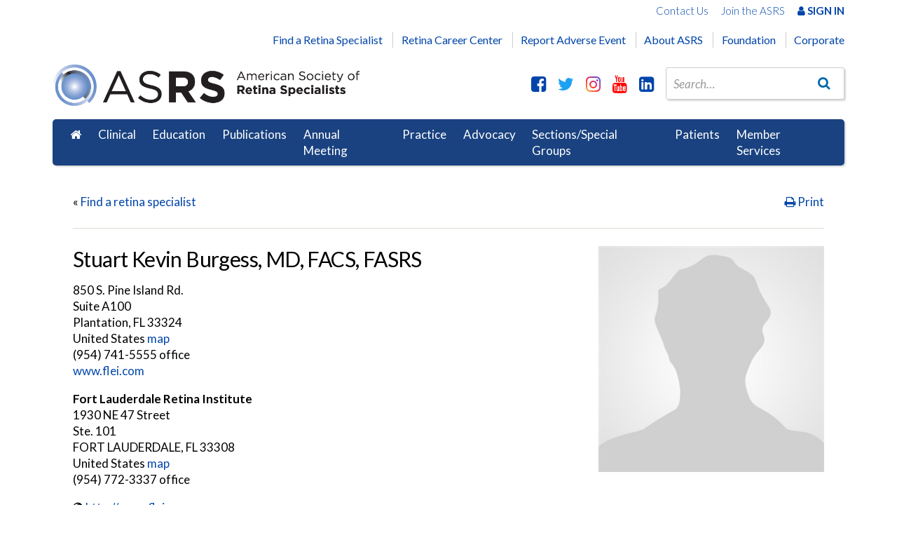

--- FILE ---
content_type: text/html; charset=utf-8
request_url: https://www.asrs.org/find-a-specialist/profile/827/Stuart-Kevin-Burgess
body_size: 28787
content:
<!DOCTYPE html>
<html>
<head id="Head1">
  <!-- Title -->
  <title>
	Stuart Kevin Burgess, MD, FACS, FASRS - The American Society of Retina Specialists
</title>
  
  <!-- Info -->
  <meta http-equiv="Content-Type" content="text/html; charset=iso-8859-1" />
  <meta name="author" content="The The American Society of Retina Specialists" />
  <meta name="Copyright" content="Copyright (c) The The American Society of Retina Specialists" />
  <meta name="apple-mobile-web-app-title" content="ASRS" /><meta name="HandheldFriendly" content="true" /><meta name="viewport" content="initial-scale=1.0, user-scalable=yes, width=device-width" /><meta class="swiftype" name="domain-identifier" data-type="integer" content="1" /><meta class="swiftype" name="production" data-type="integer" content="1" /><meta name="facebook-domain-verification" content="x9t741e7v8o7jvugjb1jhhj1rmlnrc" />

  <!-- Fav icon -->
  <link rel="Shortcut Icon" href="/content/images/favicon.ico" type="image/x-icon" /><link href="/content/images/apple-touch-icon.png" rel="apple-touch-icon" />
  
  <!-- RSS -->
  <link rel="alternate" type="application/rss+xml" title="ASRS" href="/feed" />

  
  
  
  <!-- Styles -->
  <link href="/Scripts/css/smoothness/jquery-ui-1.8.16.custom.css?5cc3" rel="stylesheet" type="text/css" />
  <link href="/content/styles/master.css?5cc3" media="all" rel="stylesheet" type="text/css" />
  <link href="/content/styles/prettyPhoto.css?5cc3" media="all" rel="stylesheet" type="text/css" />
  <link href="/content/styles/print.css?5cc3" media="print" rel="stylesheet" type="text/css" />
  
  <!-- JavaScript -->
  <script src="/scripts/jquery-1.7.2.min.js" type="text/javascript"></script>
  <script src="/scripts/jquery-ui-1.8.16.min.js" type="text/javascript"></script>

  
  

  <script src="/scripts/jquery.validate.min.js" type="text/javascript"></script>
  <script src="/scripts/jquery.ezpz_hint.min.js" type="text/javascript"></script>
  <script src="/scripts/jquery.validate.unobtrusive.min.js" type="text/javascript"></script>
  <script src="/scripts/jquery.prettyPhoto.js" type="text/javascript"></script>
  <script src="/scripts/references.js?5cc3" type="text/javascript"></script>
  <script src="/scripts/jquery.replacetext.min.js" type="text/javascript"></script>
  <script src="/scripts/figures.js?5cc3" type="text/javascript"></script>
  <script src="/scripts/iframe-resizer.js?5cc3" type="text/javascript"></script>
  <script src="/scripts/table-scroller.js?5cc3" type="text/javascript"></script>

  <script src="/scripts/w.client-info.js?5cc3" type="text/javascript"></script>
  <script src="/scripts/w.confirm-message.js?5cc3" type="text/javascript"></script>
  <script src="/scripts/w.form-message.js?5cc3" type="text/javascript"></script>
  
  <script src="/scripts/responsive.min.js" type="text/javascript"></script>
  <script src="/scripts/responsive-init.js?t=2" type="text/javascript"></script>
  <script src="/scripts/sagepub-authlink.js" type="text/javascript"></script>
  <script src="/scripts/utils/webitects.js" type="text/javascript"></script>

  
   
   <!--page specific-->
  
    <script type="text/javascript">
        (function($){
            $(function(){<
                $(window).responsive("addSequence", {
                    layouts: ["NARROW"],
                    parent: "#content",
                    sequence: ["#profile-nav", "#profile-photo", "#profile-primary"]
                });
            });
        })(jQuery);
    </script>

        <!-- Google Tag Manager -->
        <script>(function (w, d, s, l, i) {
                w[l] = w[l] || []; w[l].push({
                    'gtm.start':
                        new Date().getTime(), event: 'gtm.js'
                }); var f = d.getElementsByTagName(s)[0],
                    j = d.createElement(s), dl = l != 'dataLayer' ? '&l=' + l : ''; j.async = true; j.src =
                        'https://www.googletagmanager.com/gtm.js?id=' + i + dl; f.parentNode.insertBefore(j, f);
            })(window, document, 'script', 'dataLayer', 'GTM-M5DXTX7');</script>
        <!-- End Google Tag Manager -->

    </head>
<body class="profile">

<!-- Google Tag Manager (noscript) -->
<noscript><iframe src="https://www.googletagmanager.com/ns.html?id=GTM-M5DXTX7"
height="0" width="0" style="display:none;visibility:hidden"></iframe></noscript>
<!-- End Google Tag Manager (noscript) -->



<div class="skip"><a href="#content-primary">Skip to content</a></div>



<div data-swiftype-index="false" id="member-nav">
    <ul>
        <li><a href="/about/contact-us">Contact Us</a></li>
        
            <li><a href="/join-asrs">Join the ASRS</a></li>
            <li><a class="nav-highlight" href="/members/login/827"><i class="fa fa-user"></i> Sign In</a></li>
        
    </ul>
</div>

<div id="wrapper">
    <div id="page">
        <!-- Header -->
        <div data-swiftype-index="false" id="header">
            <div id="header-nav">
                <ul>
                    <li><a href="/find-a-specialist">Find a Retina Specialist</a></li>
                    <li><a href="https://beta.asrs.org/career-center">Retina Career Center</a></li>
                    <li><a href="/clinical/adverse-events-reporting">Report Adverse Event</a></li>
                    <li><a href="/about">About ASRS</a></li>
                    <li><a href="/foundation">Foundation</a></li>
                    <li><a href="/corporate">Corporate</a></li>
                </ul>
            </div>
            
            <div id="header-content">
                <div id="logo">
                    <a href="/">
                        <img alt="The American Society of Retina Specialists" src="/content/images/logo.png" />
                                            
                    </a>
                </div>
                <ul id="social-search">
                    <li><a class="social" href="https://www.facebook.com/asrsretinaspecialists/" title="ASRS on Facebook"><i class="fa fa-facebook-square"></i></a></li>
		            <li><a class="social" href="https://twitter.com/asrsdocs" title="ASRS on Twitter"><i class="fa fa-twitter"></i></a></li>
                    <li><a class="social" href="https://www.instagram.com/asrs.retinaspecialists/" title="ASRS on Instagram"><i class="fa fa-instagram"></i></a></li>
                    <li><a class="social" href="https://www.youtube.com/c/AmericanSocietyofRetinaSpecialists" title="ASRS on YouTube"><i class="fa fa-youtube"></i></a></li>
                    <li><a class="social" href="https://www.linkedin.com/company/american-society-of-retina-specialists/" title="ASRS on LinkedIn"><i class="fa fa-linkedin-square" aria-hidden="true"></i></a></li>
                    <li id="site-search">
                        
                        <form action="/search" method="get">
                            <div class="search">
                                <input class="search-txt" name="q" title="Search" placeholder="Search&hellip;" />
                    		    <button aria-label="Go" class="search-button" type="submit"><i aria-hidden="true" class="fa fa-search"></i></button>
                		    </div>
                	    </form>
                    </li>
                </ul>
            </div>
        </div>
    
  <!-- Navigation -->
  
    <div data-swiftype-index="false" id="nav" class="">
        
            <ul>
                        
                    <li >
                        <a href="/home">
                            <i class="fa fa-home" aria-hidden="true"></i>
                        </a>
                
                </li>           
                    
                    <li >
                        <a href="/clinical">
                            Clinical
                        </a>
                <ul>
                        
                        <li><a href="/clinical/adverse-events-reporting">Adverse Events Reporting</a></li>
                    
                        <li><a href="/clinical/pat-survey">Preferences and Trends (PAT) Survey</a></li>
                    
                        <li><a href="/clinical/best-clinical-retina-practices">Clinical Practice Updates</a></li>
                    
                        <li><a href="/clinical/clinical-and-surgical-videos">Clinical and Surgical Videos</a></li>
                    
                        <li><a href="/clinical/spotlight-case">Spotlight Cases</a></li>
                    
                        <li><a href="/clinical/clinical-updates">Clinical Updates</a></li>
                    
                        <li><a href="/clinical/retina-atlas">Retina Atlas</a></li>
                    
                        <li><a href="/clinical/the-retina-challenge">The Retina Challenge</a></li>
                    
                        <li><a href="/clinical/retina-image-bank">Retina Image Bank</a></li>
                    
                    </ul>
                </li>           
                    
                    <li >
                        <a href="/education">
                            Education
                        </a>
                <ul>
                        
                        <li><a href="/education/asrs-and-accme-conflict-of-interest-policies">ASRS and ACCME Conflict of Interest Policies</a></li>
                    
                        <li><a href="/education/cme">CME</a></li>
                    
                        <li><a href="/education/2022-annual-meeting-papers-and-cases-on-demand">2025 Annual Meeting Papers and Cases On Demand</a></li>
                    
                        <li><a href="/education/webinars">Webinars</a></li>
                    
                        <li><a href="/education/retap-retina-education-and-training-for-allied-health-professionals">RETAP: Retina Education and Training for Allied Health Professionals</a></li>
                    
                        <li><a href="/education/virtual-lecture-series-recordings">Virtual Lecture Series Recordings</a></li>
                    
                        <li><a href="/education/guidance-for-planners-authors-and-faculty">Guidance for Planners, Authors, and Faculty</a></li>
                    
                        <li><a href="/education/calendar">Calendar</a></li>
                    
                        <li><a href="/education/2026-business-of-retina-meeting-">2026 Business of Retina Meeting </a></li>
                    
                    </ul>
                </li>           
                    
                    <li >
                        <a href="/publications">
                            Publications
                        </a>
                <ul>
                        
                        <li><a href="/publications/retina-times">Retina Times</a></li>
                    
                        <li><a href="/publications/journal-of-vitreoretinal-diseases">Journal of VitreoRetinal Diseases</a></li>
                    
                        <li><a href="/publications/jvrd-authors-forum-podcast">JVRD Author's Forum Podcast</a></li>
                    
                        <li><a href="/publications/retina-fyi">Retina FYI</a></li>
                    
                    </ul>
                </li>           
                    
                    <li >
                        <a href="/annual-meeting">
                            Annual Meeting
                        </a>
                <ul>
                        
                        <li><a href="/annual-meeting/abstracts">Abstract Submissions Now Open! </a></li>
                    
                        <li><a href="/annual-meeting/claim-cme">Claim CME Credit</a></li>
                    
                        <li><a href="/annual-meeting/registration">Registration</a></li>
                    
                        <li><a href="/annual-meeting/exhibitors">Exhibitors and Advertisers</a></li>
                    
                        <li><a href="/annual-meeting/about-the-honor-awards-program-">About the Honor Awards Program</a></li>
                    
                        <li><a href="/annual-meeting/future-annual-meetings">Future Annual Meetings</a></li>
                    
                        <li><a href="/annual-meeting/archives">Annual Meeting Archives</a></li>
                    
                        <li><a href="/annual-meeting/hotel-reservations">Hotel Reservations and Policies</a></li>
                    
                    </ul>
                </li>           
                    
                    <li >
                        <a href="/practice">
                            Practice
                        </a>
                <ul>
                        
                        <li><a href="/practice/e-m-coding-and-documentation-information-and-resources">E/M Coding and Documentation: Information and Resources</a></li>
                    
                        <li><a href="/practice/practice-operations">Practice Operations</a></li>
                    
                        <li><a href="/practice/coding-and-documentation">Coding and Documentation</a></li>
                    
                        <li><a href="/practice/problematic-payor-policies">Problematic Payor Policies</a></li>
                    
                        <li><a href="/practice/medicare-open-enrollment-resources">Medicare Open Enrollment Resources</a></li>
                    
                        <li><a href="/practice/updates">Advocacy & Practice Updates</a></li>
                    
                        <li><a href="/practice/media-resources">Media Resources</a></li>
                    
                        <li><a href="/practice/asrs-retina-practice-commitment-to-quality-award-program">ASRS Retina Practice Commitment-to-Quality Award </a></li>
                    
                    </ul>
                </li>           
                    
                    <li >
                        <a href="/advocacy">
                            Advocacy
                        </a>
                <ul>
                        
                        <li><a href="/advocacy/get-involved-asrs-grassroots-advocacy-">Get Involved: ASRS Grassroots Advocacy</a></li>
                    
                        <li><a href="/advocacy/step-therapy">Step Therapy</a></li>
                    
                        <li><a href="/advocacy/medicare-reimbursement-and-coverage">Medicare Reimbursement and Coverage</a></li>
                    
                        <li><a href="/advocacy/advocacy-mips-landing-page">MIPS: Merit-Based Incentive Payment System</a></li>
                    
                        <li><a href="/advocacy/reimbursement-for-medicare-part-b-drugs">Reimbursement for Medicare Part B Drugs</a></li>
                    
                        <li><a href="/advocacy/food-and-drug-administration-fda">Food and Drug Administration</a></li>
                    
                        <li><a href="/advocacy/draft-ruc-and-cpt">RUC and CPT</a></li>
                    
                        <li><a href="/advocacy/medicare-advantage-network-adequacy">Medicare Advantage Network Adequacy</a></li>
                    
                        <li><a href="/advocacy/updates">Advocacy & Practice Updates</a></li>
                    
                        <li><a href="/advocacy/or-access-for-retinal-emergencies">OR Access for Retinal Emergencies</a></li>
                    
                    </ul>
                </li>           
                    
                    <li >
                        <a href="/sections">
                            Sections/Special Groups
                        </a>
                <ul>
                        
                        <li><a href="/sections/early-career-section">Early Career Section</a></li>
                    
                        <li><a href="/sections/fellows-in-training">Fellows-in-Training Section</a></li>
                    
                        <li><a href="/sections/fellowship-directors">Fellowship Directors Section</a></li>
                    
                        <li><a href="/sections/international">International Affairs Committee</a></li>
                    
                        <li><a href="/sections/practice-administrators">Retina Practice Administrators Section</a></li>
                    
                        <li><a href="/sections/women-in-retina">Women in Retina (WinR)</a></li>
                    
                        <li><a href="/sections/empowerment-and-opportunity">Empowerment and Opportunity</a></li>
                    
                        <li><a href="/sections/resident-members-section">Resident Members</a></li>
                    
                        <li><a href="/sections/member-news">Member & Society News</a></li>
                    
                        <li><a href="/sections/asr-mentorship-programs-overview">ASRS Mentorship Programs Overview</a></li>
                    
                    </ul>
                </li>           
                    
                    <li >
                        <a href="/patients">
                            Patients
                        </a>
                <ul>
                        
                        <li><a href="/patients/retina-health-information">Retina Health Information</a></li>
                    
                        <li><a href="/patients/retinal-diseases">Retina Health Fact Sheets</a></li>
                    
                        <li><a href="/patients/find-your-retina-specialist-public-service-announcements">Find Your Retina Specialist Public Service Announcements</a></li>
                    
                        <li><a href="/patients/what-is-a-retina-specialist">What is a Retina Specialist?</a></li>
                    
                        <li><a href="/patients/find-a-retina-specialist">Find a Retina Specialist</a></li>
                    
                        <li><a href="/patients/retina-health-for-life-podcast">Retina Health for Life Podcast</a></li>
                    
                        <li><a href="/patients/patient-stories">Patient Stories</a></li>
                    
                        <li><a href="/patients/patient-assistance-resources">Patient Assistance Programs</a></li>
                    
                        <li><a href="/patients/clinical-trials">Clinical Trials</a></li>
                    
                        <li><a href="/patients/see-for-a-lifetime-public-service-announcements">See for a Lifetime Public Service Announcements</a></li>
                    
                        <li><a href="/patients/medicare-advantage-plan-patient-reporting-form">Medicare Advantage Plan Patient Reporting Form</a></li>
                    
                        <li><a href="/patients/patientandprofessionalorganizations">Patient and Professional Organizations</a></li>
                    
                        <li><a href="/patients/medicare-basics">Medicare Basics</a></li>
                    
                        <li><a href="/patients/patient-education-materials">Patient Education Materials</a></li>
                    
                        <li><a href="/patients/help-stop-step-therapy">Help Stop Step Therapy</a></li>
                    
                        <li><a href="/patients/advanced-retinal-imaging">Advanced Retinal Imaging</a></li>
                    
                    </ul>
                </li>           
                    
                    <li >
                        <a href="/members">
                            Member Services
                        </a>
                <ul>
                        
                        <li><a href="/members/editcontact">Update Your Profile</a></li>
                    
                        <li><a href="/members/payment-history">View Your Payment History</a></li>
                    
                        <li><a href="/members/focused-practice-designation-">Focused Practice Designation </a></li>
                    
                        <li><a href="/members/fellow-of-the-american-society-of-retina-specialists-fasrs">Fellow of the American Society of Retina Specialists (FASRS)</a></li>
                    
                        <li><a href="/members/retina-career-center">Retina Career Center</a></li>
                    
                    </ul>
                </li>           
            
            </ul>
        <div class="clear"></div>
    </div>

    <!-- Content -->
    <div id="content">
      <!-- Primary content -->
       
      
      <div id="content-primary">
        
    <div class="noprint" id="profile-nav">
        <a class="r" href="#" onclick="print();"><i class="fa fa-print"></i> Print</a>
        &laquo; <a href="/find-a-specialist">Find a retina specialist</a>
        <hr />
    </div>
    
    <div class="flash">
        
    </div>

    

<div id="profile-photo">
    <img src="/content/images/placeholder.jpg/image-full;max$300,0.ImageHandler" class="" alt="Stuart Kevin Burgess, MD, FACS, FASRS" />
</div>

<div id="profile-primary">
    <h1>Stuart Kevin Burgess, MD, FACS, FASRS</h1>

    

        <p>
            850 S. Pine Island Rd.<br />Suite A100<br />Plantation, FL 33324<br />United States <a href="http://maps.google.com/maps?f=q&amp;source=s_q&amp;hl=en&amp;geocode=&amp;q=850+S.+Pine+Island+Rd.%2cPlantation%2cFL%2c33324%2cUS">map</a><br />(954) 741-5555 office<br /><a href="mailto:www.flei.com">www.flei.com</a>
        </p>
        
    

        <p>
            <strong>Fort Lauderdale Retina Institute</strong><br />1930 NE 47 Street<br />Ste. 101<br />FORT LAUDERDALE, FL 33308<br />United States <a href="http://maps.google.com/maps?f=q&amp;source=s_q&amp;hl=en&amp;geocode=&amp;q=1930+NE+47+Street%2cFORT+LAUDERDALE%2cFL%2c33308%2cUS">map</a><br />(954) 772-3337 office
        </p>
        
    
        <p>
            <i class="fa fa-globe"></i> <a href="http://www.flei.com">http://www.flei.com</a>
        </p>
    
        <hr />
        <h2>Professional Affiliations</h2>

        

            <strong>Academic Appointments</strong>

            <ul>
                
                    <li>Clinical Assistant Professor</li>
                
                    <li>Ophthalmology</li>
                
                    <li>Nova Southeastern University</li>
                
            </ul>
        
  
</div>
      </div>
      <!-- /Primary content -->
      
      <!-- Secondary content -->
      <div id="content-secondary">
        

                

      </div>
      <!-- /Secondary content -->
      
      <div class="clear"></div>
    </div>
    <!-- /Content -->
  </div>
  </div>

    <!-- Footer -->
    <div data-swiftype-index="false" id="footer">
        
    <div data-swiftype-index="false" id="footer-nav-primary" class="">
        
            <ul>
                        
                    <li >
                        <a href="/home">
                            <i class="fa fa-home" aria-hidden="true"></i>
                        </a>
                
                </li>           
                    
                    <li >
                        <a href="/clinical">
                            Clinical
                        </a>
                
                </li>           
                    
                    <li >
                        <a href="/education">
                            Education
                        </a>
                
                </li>           
                    
                    <li >
                        <a href="/publications">
                            Publications
                        </a>
                
                </li>           
                    
                    <li >
                        <a href="/annual-meeting">
                            Annual Meeting
                        </a>
                
                </li>           
                    
                    <li >
                        <a href="/practice">
                            Practice
                        </a>
                
                </li>           
                    
                    <li >
                        <a href="/advocacy">
                            Advocacy
                        </a>
                
                </li>           
                    
                    <li >
                        <a href="/sections">
                            Sections/Special Groups
                        </a>
                
                </li>           
                    
                    <li >
                        <a href="/patients">
                            Patients
                        </a>
                
                </li>           
                    
                    <li >
                        <a href="/members">
                            Member Services
                        </a>
                
                </li>           
            
            </ul>
        <div class="clear"></div>
    </div>

        <div id="footer-nav-secondary">
            <ul>
                <li><a href="/find-a-specialist">Find a Retina Specialist</a></li>
                <li><a href="https://beta.asrs.org/career-center">Retina Career Center</a></li>
                <li><a href="/about">About ASRS</a></li>
                <li><a href="/foundation">Foundation</a></li>
                <li><a href="/corporate">Corporate</a></li>
                <li><a href="/join-asrs">Join the ASRS</a></li>
                <li><a href="/members/login/827">Sign in</a></li>
            </ul>
        </div>
        
        <address class="vcard">
            <span class="org">American Society of Retina Specialists</span>
            <span class="adr">
                <span class="street-address">20 North Wacker Drive, Suite 2030,</span>
                <span class="locality">Chicago</span>, <span class="region">Illinois</span> <span class="postal-code">60606</span>
            </span>
            <span class="tel">(312) 578-8760 phone</span>
            <span class="contact"><a href="mailto:info@asrs.org">info@asrs.org</a></span>
        </address>
        
        <ul id="footer-social">
            <li><a href="https://www.facebook.com/asrsretinaspecialists/" title="ASRS on Facebook"><i class="fa fa-facebook-square"></i></a></li>
	        <li><a href="https://twitter.com/asrsdocs" title="ASRS on Twitter"><i class="fa fa-twitter"></i></a></li>
            <li><a href="https://www.instagram.com/asrs.retinaspecialists" title="ASRS on Instagram"><i class="fa fa-instagram"></i></a></li>
            <li><a href="https://www.youtube.com/c/AmericanSocietyofRetinaSpecialists" title="ASRS on YouTube"><i class="fa fa-youtube"></i></a></li>
            <li><a href="https://www.linkedin.com/company/american-society-of-retina-specialists/" title="ASRS on LinkedIn"><i class="fa fa-linkedin-square" aria-hidden="true"></i></a></li>
        </ul>
        
        <div id="copyright">&copy; 2026 The American Society of Retina Specialists. All rights reserved. <a href="/privacy-statement">Privacy statement</a>. <a href="/terms-of-use">Terms of use</a>.</div>
        
    </div>




<!-- Begin Google Anlaytics code --> 
<script src="/scripts/jquery.ga-event-tracker.js?5cc3" type="text/javascript"></script>
<script type="text/javascript">
    window.webitects = window.webitects || {};
    var _gaq = _gaq || [];
    _gaq.push(['_setAccount', 'UA-28231232-1']);

    $(function () {
        if (window.webitects.overridePageViewUrl) {
            _gaq.push(['_trackPageview', window.webitects.overridePageViewUrl]);
        }
        else {
            _gaq.push(['_trackPageview']);
        }
    });
    

    (function () {
        var ga = document.createElement('script'); ga.type = 'text/javascript'; ga.async = true;
        ga.src = ('https:' == document.location.protocol ? 'https://ssl' : 'http://www') + '.google-analytics.com/ga.js';
        var s = document.getElementsByTagName('script')[0]; s.parentNode.insertBefore(ga, s);
    })()

</script>
<!-- End Google Anlaytics code --> 

</body>
</html>

--- FILE ---
content_type: text/css
request_url: https://www.asrs.org/content/styles/master.css?5cc3
body_size: 15976
content:
/*----------------------------------------------+
 | Site: American Society of Retina Specialists |
 | Part: Master styles                          |
 +----------------------------------------------*/

/* Imports
=====================================================================*/
@import url('https://fonts.googleapis.com/css2?family=Montserrat:ital,wght@0,300;0,400;0,700;1,300;1,400;1,700&display=swap');
@import url(//fonts.googleapis.com/css?family=Lato:300,300italic,400,400italic,700,700italic,900,900italic|Prata);
@import url(//maxcdn.bootstrapcdn.com/font-awesome/4.7.0/css/font-awesome.min.css);
@import url(https://www.asrs.org/content/styles/gotham.css);
@import url(https://www.asrs.org/content/styles/reset.css);
@import url(/content/styles/forms.css);
/*@import url(https://www.asrs.org/content/styles/forms.css);*/


/* Fonts
======================================================================*/
body, input, select, textarea { font-family: "Lato", Arial, sans-serif; }
#logo-patients { font-family: "Gotham", Arial, sans-serif; }
.rt-bug { font-family: Prata, "Times New Roman", Times, serif; }


/* Basics
======================================================================*/
a { color: #0045aa; text-decoration: none; }
a:hover { text-decoration: underline; }
address { font-style: normal; }
blockquote { margin-left: 3em; }

.badge { display: inline-block; padding: 0.25em 0.4em; font-size: 75%; font-weight: 700; line-height:1; text-align: center; white-space: nowrap; vertical-align: baseline; border-radius: 0.25rem; }
.badge-approved { color: #fff; background-color: #28a745; }
.badge-pending { color: #fff; background-color: #ffc107; }
.badge-denied { color: #fff; background-color: #dc3545; }

body {
    background: #fff;
    font-size: 17px;
    line-height: 1.4;
    word-wrap: break-word;
}

cite, em { font-style: italic; }
dl, ol, table, p, ul { margin-bottom: 1em; }
dt { margin-top: 0.75em; }
dt:first-child { margin: 0; }
dt, h2, h3, h4, h5, h6, strong { font-weight: bold; }
fieldset { border: 1px solid #ddd; margin-bottom: 2em; padding: 1em 1.5em; }
h1 { font-size: 30px; font-weight: normal; letter-spacing: -0.02em; line-height: 1.2; margin-bottom: 0.5em; }
h1 span, h2 span, h3 span, h4 span { font-size: 15px; font-weight: normal; margin-left: 0.5em; }
h2, legend { color: #922d4f; font-size: 22px; line-height: 1.1; margin-bottom: 0.6em; }
h2 span { font-size: 12px; }
h3 { font-size: 18px; }
h4 { text-transform: uppercase; }
hr { background: #e0dbd4; border: 0; clear: both; color: #e0dbd4; height: 1px; margin: 1.5em 0; }
img { max-width: 100%; }
legend { background: #fff; margin: 0 0 0 -0.5em; padding: 0.1em 0.75em 0.1em; }
legend em { color: #777; font-size: 0.7em; font-style: normal; font-weight: normal; margin-left: 0.3em; }
li { margin-bottom: 0.5em; }
ol, ul { margin-top: 0.5em; }
ol, ol ol ol ol { list-style-type: decimal; margin-left: 2em; }
ol ol, ol ol ol ol ol { list-style-type: lower-alpha; }
ol ol ol { list-style-type: lower-roman; }
ol ol, ol ul, ul ol, ul ul { margin-top: 0.4em; }
sub { vertical-align: sub; }
sub, sup { font-size: 0.7em; white-space: nowrap; }
sup { vertical-align: super; }
table { border-collapse: collapse; width: 100%; }
table[style] { width: 100% !important; }
table p { margin: 0; }
td { vertical-align: top; }
td[align="right"] { text-align: right; }
td[align="center"] { text-align: center; }
td, th { border: 1px solid #ddd; padding: 0.3em 0.5em; }
tfoot td { border-top: 3px double #ddd; }
th { background: #f0f0f0; font-weight: bold; vertical-align: bottom; }
ul { list-style: disc; margin-left: 1.5em; }
ul ul { list-style: circle; }
video { height: auto !important; width: 100% !important; }

/* Stock classes */
.c { text-align: center; }
.l { float: left; }
.r { float: right; }
.num { text-align: right; }
ul.flat { list-style: none; margin-left: 0; }
ul.flat > li { background: none; margin: 0; padding: 0; }


/* Core layout
======================================================================*/
.clear { clear: both; }
#page { background: #fff; border-radius: 12px 12px 0 0; padding: 5px 35px 50px 35px; }
#wrapper, #footer-wrapper {margin: 0 auto; max-width: 1200px; }

/* Admin */
.ribbon { margin: 0 auto; width: 1200px; }

/* Avatars */
#avatar-full img { width: 100%; }

/* Columns */
.c2l, .c2r { width: 48%; }
.c2l, .c3l, .c3m { float: left; }
.c2r, .c3r { float: right; }
.c3l { margin-right: 3%; }
.c3l, .c3m, .c3r { width: 31.25%; }

    /* Text flow */
    .cols2 { -moz-column-count: 2; -webkit-column-count: 2; column-count: 2; }
    .cols3 { -moz-column-count: 3; -webkit-column-count: 3; column-count: 3; }
    .cols4 { -moz-column-count: 4; -webkit-column-count: 4; column-count: 4; }
    .cols2, .cols3, .cols4 { -moz-column-gap: 30px; -webkit-column-gap: 30px; column-gap: 30px; }

/* Content */
#content { margin: 0 auto; max-width: 1072px; }
#content-primary { float: left; width: 67.16%; }
#content-secondary { float: right; width: 27.05%; }

    /* Article */
    .article .aside { background: #f0f0f0; border-radius: 7px; clear: right; float: right; font-size: 14px; margin: 0.3em 0 1em 1em; padding: 15px; width: 30%; }
    .article .aside h3 { font-size: 16px; line-height: 1.3; margin-bottom: 0.2em; }
    .article #content-primary { float: none; margin: 0 auto; padding: 20px 0; width: 82.44%; }
    
    /* Full layout (no secondary content) */
    .full #content { background-image: none; }
    .full #content-primary { float: none; width: auto; }
    .full #content-secondary, .full #subfooter { display: none; }
    
    /* Home */
    .home #content { max-width: 100%; }
    .home #content-primary, .home #content-secondary { float: none; width: auto; }
    
    /* Profile */
    .profile #content-primary { float: none; width: auto; }
    .profile #content-secondary { display: none; }
    #profile-photo { float: right; margin: 0 0 15px 15px; width: 30%; }
    #profile-photo img { width: 100%; }
    .profile-pic { float:left; }
    
    /* Search */
    .sitesearch #content-primary { float: none; margin: 0 auto; padding-top: 1em; width: 80%; }
    .sitesearch #content-secondary { display: none; }
    
    /* Sign in */
    .signin #content-primary { float: none; margin: 0 auto; width: 65%; }
    .signin #content-secondary { display: none; }
    .signin #content { background: #fff; }
    .signin #subfooter { display: none; }


/* Content
======================================================================*/

/* Abstracts */
#abstracts h2 { margin-bottom: 0.2em; }
#abstracts h3 { font-size: 1em; }
#abstracts .needed { background: #f0f0f0; border-radius: 7px; margin: 10px 0; padding: 10px 15px; }
#abstracts .needed dt { font-weight: normal; }
#abstracts .needed ul { margin: 0; }
#abstracts td, #abstracts th { border-width: 1px 0; padding: 0.75em 1em 1em 0; }
#abstracts tbody th { background: none; vertical-align: top; width: 25%; }
#abstracts tbody th .mute { font-weight: normal; }

    /* Categories */
    #abstract-categories { background: #fff; border: 1px solid #ddd; border-radius: 7px; box-shadow: 0 1px 3px rgba(0, 0, 0, 0.1); margin-bottom: 15px; }
    #abstract-categories .deadline { color: #7f8183; font-size: 14px; position: absolute; right: 10px; top: 8px; }
    
    #abstract-categories h3 {
        background: url(/content/images/shared/plus.gif) no-repeat 0.5em 0.95em;
        border-bottom: 1px solid #ddd; color: #3e5ece;
        cursor: pointer;
        padding: 0.5em 100px 0.5em 30px;
        position: relative;
    }
        
    #abstract-categories h3.ui-state-active { background-color: #f0f0f0; background-image: url(/content/images/shared/minus.gif); }
    #abstract-categories h3.last { border: 0; }
    #abstract-categories h3:hover { background-color: #f0f0f0; text-decoration: none; }
    #abstract-categories h3 span { margin: 0; }
    .abstract-content { border-bottom: 1px solid #ddd; padding: 10px; }
    
    #disease-categories { background: #fff; border: 1px solid #ddd; border-radius: 7px; box-shadow: 0 1px 3px rgba(0, 0, 0, 0.1); margin-bottom: 15px; }
    #disease-categories .deadline { color: #7f8183; font-size: 14px; position: absolute; right: 10px; top: 8px; }
    #disease-categories h3 { color: #3e5ece; position: relative; }
    #disease-categories h3 { /*background: url(/content/images/shared/plus.gif) no-repeat 0.5em 50%*/; border-bottom: 1px solid #ddd; padding: 5px 10px 5px 10px; }
    #disease-categories h3.ui-state-active { background-color: #f0f0f0; /*background-image: url(/content/images/shared/minus.gif);*/ }
    #disease-categories h3.last { border: 0; }
    #disease-categories h3:hover { background-color: #f0f0f0; text-decoration: none; }
    #disease-categories .highlight { background: #fffcb2; border: 1px solid #e7c969; border-radius: 5px; margin-bottom: 10px; padding: 10px 15px 0; }
    #disease-categories .highlight h4 { text-transform: none; }    
    .disease-content { border-bottom: 1px solid #ddd; padding: 10px; }

/* Abstract graders */
.grade { padding: 30px; }
.grade dt { font-weight: bold; }
.grade tr { cursor: pointer; }
.grade tr:hover td { background: #f0f0f0; }
.grade tr:hover td.grade { background: none; }
.grade .grade { padding: 20px; }
.grade .grade-primary { float: left; width: 64%; }
.grade .grade-primary dt { font-size: 16px; font-weight: bold; }

.grade .grade-secondary {
    background: #ffffff;
    background: -moz-linear-gradient(top, #ffffff 0%, #f2f2f2 100%);
    background: -webkit-gradient(linear, left top, left bottom, color-stop(0%,#ffffff), color-stop(100%,#f2f2f2));
    background: -webkit-linear-gradient(top, #ffffff 0%,#f2f2f2 100%);
    background: -o-linear-gradient(top, #ffffff 0%,#f2f2f2 100%);
    background: -ms-linear-gradient(top, #ffffff 0%,#f2f2f2 100%);
    background: linear-gradient(top, #ffffff 0%,#f2f2f2 100%);
    filter: progid:DXImageTransform.Microsoft.gradient( startColorstr='#ffffff', endColorstr='#f2f2f2',GradientType=0 );
    border: 1px solid #ddd;
    border-radius: 6px;
    box-shadow: 0 1px 2px rgba(0, 0, 0, 0.2);
    float: right;
    padding: 15px;
    width: 30%;
}

#grading .data tr:hover td { background: #f5f5f5; cursor: pointer; }
#grading .data tr:hover td.grade { background: none; cursor: default; }
#grading h2 { margin-bottom: 0.2em; }
#grading table { margin-bottom: 10px; }
#grading .dataTables_paginate { margin-bottom: 30px; }

/* Accordions */
.accordion { background: #fff; border: 1px solid #ccc; border-radius: 7px; box-shadow: 0 1px 3px rgba(0, 0, 0, 0.1); margin-bottom: 15px; }
.accordion .content { border-bottom: 1px solid #ccc; padding: 20px; }
.accordion .deadline { color: #7f8183; font-size: 14px; position: absolute; right: 10px; top: 8px; }

.accordion h2 {
    background: url(/content/images/shared/plus.gif) no-repeat 0.5em 0.8em;
    border-bottom: 1px solid #ddd;
    color: #3e5ece;
    cursor: pointer;
    margin: 0;
    padding: 10px 10px 10px 30px;
    position: relative;
}

.accordion h2:hover { background-color: #f0f0f0; text-decoration: none; }
.accordion h2.ui-state-active { background-color: #f0f0f0; background-image: url(/content/images/shared/minus.gif); }
.accordion h2.last { border: 0; }
.accordion h2 span { margin: 0; }

    /* Nav */
    .accordion-nav { list-style: none; margin: 0; }
    .accordion-nav a { border-bottom: 1px solid #ccc; display: block; padding: 10px 20px; }
    .accordion-nav a:hover { background: #f0f0f0; text-decoration: none; }
    .accordion-nav li { margin: 0; }
    .accordion-nav .mute { display: block; }

    /* Display accordion content on on-demand content */
    #program-app .ui-accordion .ui-accordion-content { border: 0; border-radius: 0; border-bottom: 1px solid #ccc; display: block; }

/* Action links */
.action {
    -webkit-appearance: none;
    background: #fdfdfd;
    background: -moz-linear-gradient(top, #fdfdfd 0%, #e9e9e9 100%);
    background: -webkit-gradient(linear, left top, left bottom, color-stop(0%,#fdfdfd), color-stop(100%,#e9e9e9));
    background: -webkit-linear-gradient(top, #fdfdfd 0%,#e9e9e9 100%);
    background: -o-linear-gradient(top, #fdfdfd 0%,#e9e9e9 100%);
    background: -ms-linear-gradient(top, #fdfdfd 0%,#e9e9e9 100%);
    background: linear-gradient(top, #fdfdfd 0%,#e9e9e9 100%);
    filter: progid:DXImageTransform.Microsoft.gradient( startColorstr='#fdfdfd', endColorstr='#e9e9e9',GradientType=0 );
    border: 1px solid #ccc;
    border-radius: 3px;
    font-weight: bold;
    display: inline-block;
    padding: 0.5em 1em;
}

/* Annual Meeting */
.annual-meeting { background-image: url(/content/images/backgrounds/annual-meeting-2022.png);  background-size: cover; background-repeat: no-repeat; background-position:top; background-attachment:fixed; }

/* Applications */
#app dt { font-weight: bold; }
#app .form > dt { border-top: 1px solid #ddd; font-size: 14px; margin-bottom: 0.5em; }
#app .form > dt a { font-weight: normal; margin-left: 0.5em; }
#app .form > dt:first-child { border: 0; padding: 0; }
#app .form dt .label { float: none; margin: 0; width: auto; }
#app .form .field { float: none; margin-bottom: 1.5em; width: auto; }
#app h1 { font-size: 20px; margin-bottom: 0.2em; }
#app-primary { float: right; width: 64%; }
#app-secondary { float: left; width: 31%; }
#app-status { background: #f5f6f8; border: 1px solid #ddd; -moz-border-radius: 6px; -webkit-border-radius: 6px; border-radius: 6px; padding: 15px; }
#app-status .options-h { margin-bottom: 1em; }

    /* Nav */
    #app-nav { clear: both; }
    
    /* Overview */
    #app-overview { font-size: 17px; list-style: none; margin-left: 0; }
    
    #app-overview li {
        border: 1px solid #ddd;
        border-radius: 6px;
        display: block;
        margin-bottom: 0.5em;
        padding: 0.8em 1em 0.8em 55px;
    }
    
    #app-overview .complete { background: #f0ffe1 url(/content/images/shared/check.png) no-repeat 10px 10px; }
    #app-overview .incomplete { background: #f0f0f0 url(/content/images/shared/minus.png) no-repeat 10px 10px; }
    
    /* Recommendations */
    .recs { list-style: none; margin-left: 0; }
    .recs li { margin-bottom: 0.5em; }
    .recs .missing { background: #f5f5f5; padding: 10px; }
    .recs p { margin: 0; }

/* Articles */
.articles dd.mute { margin: 0; }
.articles dt { color: #555; font-size: 12px; margin-top: 1.25em; }
.articles .title { font-size: 18px; }

/* At a glance details */
.at-a-glance { list-style: none; margin-left: 0; }
.at-a-glance li { display: inline; margin-right: 2em; }

/* Authors */
.authors { border-bottom: 1px solid #ddd; font-size: 12px; margin-bottom: 20px; }
.authors img { float: left; margin: 2px 0 0 -60px; }
.authors li { box-sizing: border-box; float: left; margin: 0 5% 15px 0; padding-left: 60px; width: 28%; }
.authors ul { clear: both; list-style: none; margin: 0; }

/* Bar charts */
.chart-bar { font-size: 11px; margin: 0; }
.chart-bar .count { color: #777; position: absolute; right: 5px; top: 3px; }
.chart-bar .idx { background: #b1cbe7; border-radius: 3px; min-width: 1px; height: 100%; position: absolute; }
.chart-bar .label { display: block; left: 5px; overflow: hidden; position: absolute; text-overflow: ellipsis; top: 3px; white-space: nowrap; width: 95%; }
.chart-bar .point { display: block; height: 20px; position: relative; }

    /* Overall progress */
    .overall-progress { font-size: 15px; }
    .overall-progress .chart-bar { font-size: 15px; }
    .overall-progress .chart-bar .idx { border-radius: 5px; box-shadow: 0 1px 2px rgba(0, 0, 0, 0.1); }
    .overall-progress .chart-bar .label { left: 8px; top: 12px; }
    .overall-progress .chart-bar .point { border: 1px solid #999; border-radius: 5px; box-shadow: 0 1px 2px rgba(0, 0, 0, 0.2) inset; float: left; margin: 0 15px 30px 0; height: 40px; width: 100%; }
    .overall-progress .breakdown { padding-top: 10px; }

/* Browse */
.browse { margin-bottom: 1.5em; }
.browse ul { list-style: none; margin-left: 0; }
.browse li, .browse p, .browse ul { display: inline; margin: 0 1em 0 0; }
.browse p { font-weight: bold; }

/* Calendar */
.calendar dt { clear: both; margin: 0; padding-top: 1em; }
.calendar dt:first-child { padding-top: 0; }
.calendar dd, .calendar dt { padding-left: 130px; }
.calendar dt span { float: left; font-weight: bold; margin-left: -130px; }
.calendar dd.mute { margin-bottom: 0.7em; }

    /* Home */
    .home .calendar dt { padding-top: 0; }
    .home .calendar dd, .home .calendar dt { padding-left: 85px; }
    .home .calendar dt span { margin-left: -85px; }

/* Callouts */
div.call-l, img.call-l, .pull-l { clear: left; max-width: 100%; }
div.call-r, img.call-r, .pull-r { clear: right; max-width: 100%; }
dt img.call-l { margin-top: 0; }
img.call-l { margin-right: 1em; }
img.call-r { margin-left: 1em; }
.call-l { margin: 0.5em 2em 0.5em 0; }
.call-l, .pull-l { float: left; }
.call-r { margin: 0.5em 0 0.5em 2em; }
.call-r, .pull-r { float: right; }
.call, div.call-l, div.call-r { font-size: 0.75em; }
.call img, .call-l img, .call-r img { display: block; }
.call img.icon, .call-l img.icon, .call-r img.icon { display: inline; }
.call, .call-l p, .call-r p { margin-bottom: 0.5em; }
.credit {background-color:#1a4280; color:#fff; font-size: 0.75em; letter-spacing: 0.01em; text-align: right; }
.pull-l { margin: 0 1em 0.5em 0; }
.pull-l, .pull-r { color: #4c5059; font-size: 22px; font-weight: bold; line-height: 1.3; text-indent: -0.25em; width: 33%; }
.pull-r { margin: 0 0 0.5em 1em; }

    /* Figures */
    .figure { display: block; position: relative; }
    .figure img { display: block; }
    
    .magnify {
        background: #fff url(/content/images/shared/magnify.png) no-repeat 0 0;
        border-radius: 4px;
        bottom: 6px;
        display: block;
        height: 22px;
        position: absolute;
        right: 3px;
        text-indent: -9999em;
        width: 22px;
    }
    
    a:hover .magnify { background-color: #3e5ece; background-position: 0 -22px; }
    
    /* Sidebars */
    [class *= "sidebar"] { background: #f0f0f0; border-radius: 7px; font-size: 14px; padding: 15px; width: 30%; }
    table[class *= "sidebar"] { padding: 0; width: 34%; }
    table[class *= "sidebar"] p { margin-bottom: 1em; }
    table[class *= "sidebar"] td { border: 0; font-size: 15px; line-height: 1.4; padding: 15px; }
    .sidebar-l { clear: left; float: left; margin: 0.3em 1em 1em 0; }
    .sidebar-r { clear: right; float: right; margin: 0.3em 0 1em 1em; }

/* Carousel */
#carousel { align-items: center; display: flex; height: 400px; justify-content: space-between; margin-bottom: 20px; position: relative; }
#carousel img { display: block; width: 100%; }
.carousel-content { width: 100%; }

    /* Nav */
    .carousel-nav {
        color: rgba(255, 255, 255, 0.6);
        display: flex;
        font-size: 30px;
        padding: 1em;
        text-shadow: 0 0 3px rgba(0, 0, 0, 0.3);
        z-index: 999;
    }
    
    .carousel-nav:hover { background: rgba(0, 0, 0, 0.5); color: #fff; cursor: pointer; }
    .cycle-next { right: 0; }
    .cycle-prev { left: 0; }
    
    /* Overlay */
    #carousel .overlay {
        background: -moz-linear-gradient(top, rgba(0,0,0,0) 0%, rgba(0,0,0,0) 1%, rgba(0,0,0,1) 100%);
        background: -webkit-linear-gradient(top, rgba(0,0,0,0) 0%,rgba(0,0,0,0) 1%,rgba(0,0,0,1) 100%);
        background: linear-gradient(to bottom, rgba(0,0,0,0) 0%,rgba(0,0,0,0) 1%,rgba(0,0,0,1) 100%);
        filter: progid:DXImageTransform.Microsoft.gradient( startColorstr='#00000000', endColorstr='#000000',GradientType=0 );
        bottom: 0;
        font-size: 16px;
        left: 0;
        padding: 50px 30px 30px;
        position: absolute;
        width: 100%;
    }
    
    #carousel .overlay a { color: #fff; }
    #carousel .overlay, #carousel .overlay h2 { color: #fff; }
    #carousel .overlay h2 { font-size: 30px; font-weight: normal; margin-bottom: 0.2em; }
    #carousel .overlay p { margin-bottom: 0.3em; }

/* Cart */
.cart { width: 100%; }
.cart .notice { margin: 0; }
.cart .price { background: #f0f0f0; font-weight: bold; text-align: right; }
.cart .total { font-weight: bold; text-align: right; }
.cart p, .cart ul { margin: 0; }
.cart .price { width: 5em; }
.cart tbody td { border-top: 1px solid #ddd;}
.cart td, .cart th { padding: 0.5em 1em; vertical-align: top; }
.cart tfoot td { border-top: 3px double #ccc; }
.cart tfoot td { padding-top: 0.2em; }
.cart thead th { border-bottom: double 3px #ccc; font-size: 11px; font-weight:bold;}
.cart .txt-num { margin: 0; width: 3em; }
.cart .txt-med { margin: 0; width: 6em; }
.cart-options { float: right; text-align: right; }

/* DataTables */
.dataTables_filter { font-size: 1.2em; margin-bottom: 10px; }
.dataTables_filter input { padding: 0.2em; width: 15em; }
.dataTables_info, .dataTables_length { float: right; }
.dataTables_info, .dataTables_length, .dataTables_paginate { font-size: 12px; }
.dataTables_paginate .paginate_active { color: #000; font-weight: bold; margin-right: 0.5em; }
.dataTables_paginate .paginate_button { cursor: pointer; margin-right: 0.5em; }
.dataTables_paginate .paginate_button_disabled { color: #777; margin-right: 0.5em; }
.dataTables_wrapper th { cursor: pointer; }
.dataTables_wrapper th[class*="sorting"] { color: #0c4f96; }
.dataTables_wrapper th[class*="sorting"]:hover { background: #ddd; }
.dataTables_wrapper th.sorting_asc span { background-image: url(/content/images/shared/sort-up.png); }
.dataTables_wrapper th.sorting_desc span { background-image: url(/content/images/shared/sort-down.png); }
.dataTables_wrapper th span { background-position: 100% 50%; background-repeat: no-repeat; cursor: pointer; padding-right: 20px; }

/* Directory */
.directory { list-style: none; margin-left: 0; }
.directory dd, .directory dt { padding-left: 80px; }
.directory dt { clear: both; }
.directory dt .mute { font-weight: normal; }
.directory h2 { color: #000; font-size: 20px; font-weight: normal; line-height: 1.2; margin: 0; }
.directory li { clear: both; margin-bottom: 10px; overflow: hidden; padding: 10px 10px 10px 80px; }

.directory .highlighted {
    background: #ffffff;
    background: -moz-linear-gradient(top, #ffffff 0%, #e7eff9 100%);
    background: -webkit-gradient(linear, left top, left bottom, color-stop(0%,#ffffff), color-stop(100%,#e7eff9));
    background: -webkit-linear-gradient(top, #ffffff 0%,#e7eff9 100%);
    background: -o-linear-gradient(top, #ffffff 0%,#e7eff9 100%);
    background: -ms-linear-gradient(top, #ffffff 0%,#e7eff9 100%);
    background: linear-gradient(top, #ffffff 0%,#e7eff9 100%);
    filter: progid:DXImageTransform.Microsoft.gradient( startColorstr='#ffffff', endColorstr='#e7eff9',GradientType=0 );
    border: 1px solid #dcdcdc;
    border-radius: 5px;
    box-shadow: 0 1px 2px rgba(0, 0, 0, 0.1);
}

.directory p { margin: 0; }
.directory .thumb { float: left; margin: 3px 10px 15px -80px; width: 70px; }

    /* Applied filters */
    .applied-filters { list-style: none; margin: 0; }
    .applied-filters .close { position: absolute; right: 5px; top: 0; }
    .applied-filters .filter-type { display: block; font-size: 10px; padding-right: 20px; text-transform: uppercase; }
    
    .applied-filters li {
        background: #f5f5f5;
        border: 1px solid #ddd;
        border-radius: 6px;
        float: left;
        margin: 0 0.5em 0.5em 0;
        padding: 5px;
        position: relative;
    }
    
    .applied-filters img { vertical-align: middle; }

/* Disclaimer */
.disclaimer { color: #7f8183; font-size: 11px; line-height: 1.3; }

/* Disclosures */
#disclosures h2 { color: #7f8183; font-size: 11px; margin: 0; text-transform: uppercase; }

/* Empty message */
.empty { border: 4px dashed #ddd; color: #666; font-size: 20px; margin-bottom: 30px; padding: 50px; text-align: center; }

/* Events */
.events { list-style: none; margin: 0 0 3em; }
.events .date { float: left; font-weight: bold; text-align: right; white-space: nowrap; width: 25%; }
.events .description { float: right; width: 71%; }
.events li { clear: both; padding: 0.5em 0 0; }

/* Features */
.features { display: flex; font-size: 22px; justify-content: space-between; list-style: none; margin: 0 0 40px; }
.features a { display: block; position: relative; }
.features a:hover { opacity: 0.7; text-decoration: none; }
.features li { width: 31.25%; }
.features .overlay { background: #1a4280; bottom: 0; color: #fff; left: 0; padding: 0.5em 1em; position: absolute; text-align: center; width: 100%; }

/* Featured pages */
.featured-pages { background: #deeaf6; display: flex; flex-wrap: wrap; list-style: none; justify-content: space-between; margin-left: 0; padding: 30px; }
.featured-pages h3 { font-size: 1.5em; font-weight: bold; margin-bottom: 0.3em; }
.featured-pages li { background: #fff; border-radius: 10px; box-shadow: 0 0 7px rgba(0, 0, 0, 0.2); margin-bottom: 20px; flex: 0 0 48.5%; padding: 30px; }
.featured-pages li > *:last-child { margin-bottom: 0; }

/* Fellowships */
#fellowship-header { margin-bottom: 20px; }
#fellowship-header h1, #fellowship-header p { margin: 0; }
#fellowship-types td, #fellowship-types th { border: 1px solid #ddd; padding: 0.5em; text-align: center; width: 25%; }
#fellowship-types th { background: #f0f0f0; font-weight: bold; }

/* Files */
.files dd, .files dt { padding-left: 40px; }
.files img { float: left; margin: 5px 0 0 -40px; }
.files .mute { letter-spacing: 0; margin: 0; text-transform: none; }

/* Font Awesome */
.fa.fa-youtube { color: #FF0000};

/* Films */
.films { list-style: none; margin: 0; }
.films a { display: block; overflow: hidden; margin-bottom: 17px; padding-left: 155px; }
.films a:hover { text-decoration: none; }
.films a:hover .title { text-decoration: underline; }
.films .author, .films .coauthor, .films .runtime, .films .title { display: block; }
.films .thumb { float: left; margin: 3px 0 0 -155px; width: 140px; }
.films .thumb img { border: 1px solid #ddd; display: block; width: 100%; }
.films .title { font-weight: bold; }

/* Filters */
#filters {
    background: #f5f5f5;
    border: 1px solid #ddd;
    border-radius: 6px;
    font-size: 13px;
    margin-bottom: 15px;
    overflow: hidden;
    padding: 15px 0 15px 20px;
    position: relative;
}

#filters .close { position: absolute; right: 20px; top: 15px; }
#filters h3 { color: #58595b; margin-bottom: 0.5em; }
#filters li { margin: 0; }
#filters .mute { color: #939598; font-size: 11px; }
#filters .all .col, #filters .panel { float: left; margin: 0 1% 10px 0; width: 23.5%; }
#filters p, #filters ul { list-style: none; margin: 0; }
#filters #availability-filters .col { float: none; width: auto; }
#filters #availability-filters .panel { width: 13.28%; }

/* Footer */
#footer { background: #1a4280; color: rgba(255, 255, 255, 0.6); padding: 3em 35px; text-align: center; }
#footer a { color: #fff; }
#footer-nav-primary { margin-bottom: 30px; }
#footer-nav-primary li { display: inline; margin: 0 0.5em; }
#footer-nav-primary ul { list-style: none; margin: 0; }
#footer-nav-secondary { border-bottom: 1px solid rgba(255, 255, 255, 0.2); font-size: 14px; margin-bottom: 40px; opacity: 0.8; padding-bottom: 40px; text-transform: uppercase; }
#footer-nav-secondary li { display: inline; margin: 0 0.5em; }
#footer-nav-secondary ul { list-style: none; margin: 0; }
#footer-social { border-bottom: 1px solid rgba(255, 255, 255, 0.2); font-size: 30px; list-style: none; margin: 0 0 40px; padding-bottom: 40px; }
#footer-social a:hover .fa { color: #fff; }
#footer-social li { display: inline; margin: 0 0.2em; }
#footer-social .fa { background: none; color: rgba(255, 255, 255, 0.8); -webkit-text-fill-color: currentcolor; }

    /* Copyright */
    #copyright { font-size: 14px; opacity: 0.8; margin-bottom:1.5em; }
    
    /* Credit */
    #credit { font-size: 11px; letter-spacing: 0.01em; text-align: center; text-transform: uppercase;}
    #credit a { color:#fff;  font-weight: 300; }
    #credit a strong { font-weight: 300; }
    
    /* vCard */
    .vcard { font-size: 16px; }
    .vcard .adr, .vcard .contact, .vcard .tel { margin: 0 0.5em; }
    .vcard .org { display: block; font-size: 20px; margin-bottom: 0.3em; text-transform: uppercase; }

/* Event Guests */
.guest-list
{
    list-style: none;
    margin: 0;
    padding: 0;
}

.guest-list > li
{
    border: 1px solid #ddd;
    border-radius: 4px;
    margin: 0 0 0.5em;
    overflow: hidden;
    padding: 20px 40px 20px 20px;
    position: relative;
}

/* Grids */
.grid { display: flex; flex-wrap: wrap; list-style: none; justify-content: space-between; margin-left: 0; }
.grid > li { flex: 0 0 auto; margin-bottom: 40px; text-align: center; }
.grid:after { content: ""; display: block; flex: 0 0 auto; }
.grid p { margin: 0; }
.grid .thumb { border-radius: 500px; display: block; margin: 0 auto 10px; width: 80%; }
.grid .title { display: block; font-size: 18px; }

    /* 3 columns */
    .grid-3:after, .grid-3 > li { flex-basis: 30%; }

/* Header */
#header { padding-bottom: 15px; }
#header .btn { margin: 0; }
#header-content { display: flex; justify-content: space-between; }
#header-secondary { float: right; text-align: right; width: 40%; }

    /* Header nav */
    #header-nav { font-size: 16px; margin-bottom: 1em; text-align: right; }
    #header-nav li { border-left: 1px solid #ccc; display: inline-block; margin-left: 0.7em; padding-left: 0.7em; }
    #header-nav li:first-child { border: 0; margin: 0; padding: 0; }
    #header-nav ul { list-style: none; margin: 0; }
    
    /* Member nav */
    #member-nav { font-size: 15px; font-weight: 300; margin: 5px auto 15px; padding: 0 35px; text-align: right; max-width: 1200px; }
    #member-nav li { display: inline; margin: 0 0 0 1em; }
    #member-nav .nav-highlight { font-weight: bold; text-transform: uppercase; }
    #member-nav ul { list-style: none; margin: 0; }
    
    /* Logo */
    #logo { flex: 0 0 auto; }
    #logo a { align-items: stretch; display: flex; }
    #logo a:hover { text-decoration: none; }
    #logo img { display: block; height: 63px; }
    
    #logo-patients {
        align-self: flex-start;
        border-left: 1px solid #2a3873;
        font-size: 0.9rem;
        margin: 8px 0 0 14px;
        line-height: 1.2;
        padding: 2px 0 4px 14px;
    }
    
    #logo-patients.logo-patients-lifetime { align-self: stretch; margin-top: 0; padding-top: 13px; }

    /* Social/search */
    #social-search { align-items: center; display: flex; margin: 0; }
    #social-search li { display: inline-block; margin-left: 1em; vertical-align: middle; }
    #social-search .social { font-size: 25px; }
    #social-search .social:hover { opacity: 0.7; }
    #social-search ul { list-style: none; margin: 0; }
    #social-search .search { box-shadow: 2px 2px 2px rgba(0, 0, 0, 0.15); width: 15em; }

/* Heroes */
.hero { display: flex; justify-content: space-between; margin-bottom: 2em; }
.hero-media { display: block; width: 100%; }
.hero-overlay { background: rgba(255, 255, 255, 0.85); bottom: 0; left: 0; padding: 20px 20px 2px 20px; position: absolute; width: 100%; }
.hero-primary { flex: 0 0 64.28%; position: relative; }
.hero-secondary { background: #1a4280; color: #fff; display: flex; flex: 0 0 34.46%; flex-direction: column; font-size: 1.2em; justify-content: center; padding: 20px; }
.hero-secondary * { color: #fff; }
.hero-secondary h2 { font-size: 1.4em; }

/* Highlights */
.highlight {
    background: #f9f9f9;
    border-radius: 3px;
    border: 1px solid #ccc;
    box-shadow: 2px 2px 2px rgba(0, 0, 0, 0.15);
    margin-bottom: 20px;
    padding: 20px 20px 1px;
    position: relative;
}

.hidden { visibility: hidden; display: none; }

.highlight-close { padding: 0.5rem 1rem; position: absolute; right: 0; top: 0; }

/* Home */
#home-intro { display: flex; justify-content: space-between; }
#home-intro-primary { width: 65.625%; }
#home-intro-secondary { width: 31.25%; }

/* Icons */
.fa-twitter { color: #1da1f2; }
.fa-instagram { color: #e1306c; }

@supports (-webkit-background-clip: text) {
    .fa-instagram {
        background: #e1306c;
        background: linear-gradient(45deg, #ffdc80 0%,#fcaf45 11%,#f77737 22%,#f56040 33%,#fd1d1d 44%,#e1306c 55%,#c13584 66%,#833ab4 77%,#5851db 88%,#405de6 100%);
        -webkit-background-clip: text;
        -webkit-text-fill-color: transparent;
    }
}

a.icon { background-repeat: no-repeat; background-position: 0 0.25em; line-height: 1; padding: 3px 0 3px 20px; }
.icon-add { background-image: url(/content/images/shared/add.png); }
.icon-audio { background-image: url(/content/images/audio.png); }
.icon-cal { background-image: url(/content/images/shared/calendar.png); }
.icon-doc, .icon-docx { background-image: url(/content/images/shared/doc.png); }
.icon-download { background-image: url(/content/images/download.png); }
.icon-email { background-image: url(/content/images/shared/email.png); }
.icon-facebook { background-image: url(/content/images/shared/facebook.png); }
.icon-feed { background-image: url(/content/images/shared/feed.png); }
.icon-linkedin { background-image: url(/content/images/shared/linkedin.png); }
.icon-list { background-image: url(/content/images/shared/list.png); }
.icon-map { background-image: url(/content/images/shared/map.png); }
.icon-pdf { background-image: url(/content/images/shared/pdf.png); }
.icon-ppt, .icon-pptx { background-image: url(/content/images/shared/ppt.png); }
.icon-search-options { background-image: url(/content/images/shared/search-options.png); }
.icon-twitter { background-image: url(/content/images/shared/twitter.png); }
.icon-xls, .icon-xlsx { background-image: url(/content/images/shared/xls.png); }
/*mail icons*/
.gmail { background-image: url('/Content/images/shared/gmail.png'); background-repeat: no-repeat; padding-left: 20px; }
.yahoo { background-image: url('/Content/images/shared/yahoo-mail.png'); background-repeat: no-repeat; padding-left: 20px; }
.aol { background-image: url('/Content/images/shared/aol-mail.png'); background-repeat: no-repeat; padding-left: 20px; } 
.hotmail { background-image: url('/Content/images/shared/hotmail-icon.gif'); background-repeat: no-repeat; padding-left: 20px; } 

.disabled { color: #E0E0EB; }

.disabledBtn
{
    border: 1px solid #999999;
    background-color: #cccccc;
    color: #666666;
    pointer-events: none;
    background: unset;
}

/* Iframes */
.iframe-container { height: 0; overflow: hidden; padding-top: 30px; position: relative; }
.iframe-container iframe { left: 0; height: 100%; position: absolute; top: 0; width: 100%; }

/* Intro */
#intro, .intro { font-weight: 300; font-size: 24px; }

/* jQuery UI */
.ui-widget { font-size: 1em; }

    /* Tooltips */
    .ui-tooltip { background: #fff; border: 4px solid #ddd; border-radius: 4px; box-shadow: 0 1px 5px rgba(0, 0, 0, 0.1); font-size: 12px; max-width: 400px; padding: 0.25em 0.5em; }
    .ui-tooltip h6 { font-size: 13px; }
    .ui-tooltip p { margin: 0; }

/* Maps */
.geo { display: none; }
#map img { max-width: none; }

    /* Mapped results */
    #map-mini #map { border: 1px solid #ccc; height: 250px; margin-bottom: 20px ; }
    #mapped-results #map { border: 1px solid #ccc; border-bottom-right-radius: 6px; border-top-right-radius: 6px; float: right; height: 500px; width: 69%; }
    #mapped-results #map, #mapped-results .results { margin-bottom: 20px; }
    
    #mapped-results .results {
        border: 1px solid #ccc;
        border-bottom-left-radius: 6px;
        border-top-left-radius: 6px;
        float: left;
        font-size: 0.9em;
        height: 470px;
        line-height: 1.3;
        overflow-x: hidden;
        overflow-y: auto;
        padding: 15px 1%;
        width: 28.5%;
    }
    
    #mapped-results .results ol { list-style: none; margin: 0; padding-left: 32px; }
    #mapped-results .results ol li { clear: both; margin-bottom: 15px; }
    #mapped-results .results ol h2 { font-size: 16px; }
    #mapped-results .results ol h2, #mapped-results .results ol p { font-weight: normal; margin: 0; }
    #mapped-results .results .marker { float: left; margin-left: -32px; }
    #mapped-results .results .thumb { float: left; margin: 3px 10px 10px 0; width: 44px; }
    
    /* Windows (new, custom popup using ExtInfoWindow) */
    /* http://gmaps-utility-library.googlecode.com/svn/trunk/extinfowindow/release/docs/examples.html */
    #gwindow { width: 350px; }
    #gwindow_b { background: url(/images/shared/gwindow_b.png); height: 15px; }
    #gwindow_beak { background: url(/images/shared/gwindow_beak.png); height: 49px; width: 47px; }
    #gwindow_bl { background: url(/images/shared/gwindow_bl.png); height: 15px; width: 10px; }
    #gwindow_br { background: url(/images/shared/gwindow_br.png); height: 15px; width: 15px; }
    #gwindow_close { background: url(/images/shared/gwindow_close.png) no-repeat; cursor: pointer; height: 16px; width: 16px; }
    #gwindow_l { background: url(/images/shared/gwindow_l.png); width: 10px; }
    #gwindow_r { background: url(/images/shared/gwindow_r.png); width: 15px; }
    #gwindow_t { background: url(/images/shared/gwindow_t.png); height: 1px; }
    #gwindow_tl { background: url(/images/shared/gwindow_tl.png); height: 10px; width: 10px; }
    #gwindow_tr { background: url(/images/shared/gwindow_tr.png); height: 10px; width: 15px; }
    
        /* Window contents */
        #info-window-content { background-color: #fff; }
        #info-window-content .desc-content { font-size: 12px; }
        #info-window-content h3 { font-size: 1.5em; line-height: 1.2; }
        #info-window-content p { font-size: 1.2em; }
        #info-window-content .thumb { float: left; margin: 3px 10px 0 0; width: 44px; }

/* Mobile */
    /* Notice */
    #mobile-notice a { background: #fff; border-bottom: 1px solid #ccc; display: block; font-size: 50px; padding: 30px; }
    
    /* Preview */
    .mobile-preview { font-size: 15px; }
    .mobile-preview h1 { font-size: 34px; line-height: 1.2; }
    .mobile-preview h2 { color: #4c4c4c; font-size: 24px; font-weight: normal; line-height: 1.3; margin-bottom: 1.5em; }
    .mobile-preview h2 strong { color: #000; }
    .mobile-preview p { margin: 0; }
    .mobile-preview .logos { line-height: 45px; list-style: none; margin: 0; }
    .mobile-preview .logos li { display: inline; margin-right: 1.5em; }
    .mobile-preview .logos img { vertical-align: middle; }

/* Muted text */
.mute { color: #7f8183; font-size: 14px; line-height: 1.3; }
h2 .mute, h3 .mute { font-size: 14px; font-weight: normal; margin-left: 0.5em; }
dd.mute { font-size: 11px; letter-spacing: 0.05em; }

/* Navigation */
#nav { background: #1a4280; border-radius: 5px; box-shadow: 2px 2px 2px rgba(0, 0, 0, 0.15); padding: 0 0.8em; margin-bottom: 40px; }
#nav a { color: #fff; }
#nav a:hover { text-decoration: none; }
#nav li.current > a { color: #ffcf00; }
#nav ul { list-style: none; margin: 0; }
#nav > ul { display: flex; list-style: none; margin: 0; }
#nav > ul > li { display: flex; margin: 0; position: relative; }
#nav > ul > li > a { display: block; padding: 0.6em 0.7em; }
#nav > ul > li:hover > a { background: rgba(255, 255, 255, 0.1); }
#nav > ul > li:hover ul { left: 0; z-index: 1000; }
#nav > ul > li:nth-last-child(-n+2):hover ul { left: auto; right: 0; }
#nav ul ul { background: rgba(26, 66, 128, 0.95); left: -9999px; position: absolute; top: 44px; width: 350px; }
#nav ul ul a { display: block; padding: 0.4em 1.5em; }
#nav ul ul a:hover { background: rgba(255, 255, 255, 0.2); }
#nav ul ul li { margin: 0; }
#nav ul ul li:last-child a { padding-bottom: 1em; }
    
    /* Menu */
    #menu {
        background: #1a4280;
        box-shadow: 0 0 10px rgba(0, 0, 0, 0.5);
        display: none;
        font-size: 15px;
        height: 100%;
        overflow-x: hidden;
        overflow-y: auto;
        position: fixed;
        right: -400px;
        top: 0;
        width: 250px;
        z-index: 1200;
    }
    
    #menu .dues { color: #ffcf00; font-weight: bold; }
    #menu h3 { display: none; }
    #menu .current { background: #fff; }
    #menu .current a, #menu li.current a strong { color: #3e5ece; }
    #menu .current > a { color: #000; font-weight: bold; }
    #menu ul { list-style: none; margin: 0; }
    #menu ul a { border-bottom: 1px solid rgba(255, 255, 255, 0.3); color: #fff; display: block; padding: 0.8em 1.1em; }
    #menu ul li { margin: 0; }
    #menu ul ul a { border-bottom: 0; border-top: 1px solid rgba(0, 0, 0, 0.1); }
    #menu ul ul ul { list-style: disc; margin-left: 1.5em; }
    #menu ul ul ul a { border: 0; display: inline; padding: 0; }
    #menu-member { background: rgba(255, 255, 255, 0.2); border-bottom: 3px solid #fff; }
    #menu #menu-tertiary { padding: 0 1.1em 0.8em 1.1em; }
    #menu #menu-tertiary li { margin-bottom: 0.5em; }
    
        /* Nav toggle */
        #nav-toggle { float: right; font-size: 18px; font-weight: bold; position: relative; }
        
        /* Search */
        #menu-search { border-bottom: 1px solid rgba(255, 255, 255, 0.3); clear: both; float: none; padding: 0.8em 1.1em; text-align: left; }
        #menu-search .btn { display: inline; line-height: 1; padding: 0.3em 0 0.5em; width: 32%; }
        #menu-search .txt { width: 52%; }
        #menu-search #search { float: none; }
    
    /* Secondary */
    #nav-secondary { font-size: 16px; margin: 0 -15px 3em; }
    #nav-secondary h3 { font-size: 14px; letter-spacing: 0.05em; margin-bottom: 0.5em; padding: 0 15px; text-transform: uppercase; }
    #nav-secondary h3 a { color: #99364e; }
    #nav-secondary .current { background: rgba(103, 144, 203, 0.1); border-radius: 5px; padding: 15px 15px 15px 30px; }
    #nav-secondary .current > a { color: #000; font-size: 15.5px; font-weight: bold; }
    #nav-secondary .current .current { background: none; padding: 0; }
    #nav-secondary .current li { padding: 0; text-indent: 0; }
    #nav-secondary .current li:before { display: none; }
    #nav-secondary li { margin-bottom: 0.5em; padding-left: 30px; text-indent: -17px; }
    #nav-secondary li:before { color: #ccc; content: "\f105"; font-family: FontAwesome; margin-right: 0.5em; }
    #nav-secondary ul { list-style: none; margin-left: 0; }
    #nav-secondary ul ul { margin: 0; }
    #nav-secondary ul ul ul { margin-left: 1em; }
    
        /* Retina times secondary nav */
        .rt #nav-secondary { border-bottom: 1px solid #ddd; border-radius: 0; box-shadow: none; margin: -5px 0 10px; padding-bottom: 10px; }
        .rt #nav-secondary a { display: inline; padding: 0; }
        .rt #nav-secondary h3 { display: none; }
        .rt #nav-secondary li { border: 0; display: inline; margin-right: 1.5em; }
        .rt #nav-secondary li.current { background: none; font-weight: bold; }
        .rt #nav-secondary ul { background: none; border: 0; border-radius: 0; filter: none; }
        .rt #nav-secondary ul ul, .rt #nav-tertiary { display: none; }

/* New */
.new {
    background: #edb80e;
    border-radius: 2px;
    color: #fff;
    font-size: 11px;
    font-weight: bold;
    display: inline-block;
    margin: 0;
    padding: 0.15em 0.5em;
    text-transform: uppercase;
}

/* New accounts */
#new-account { padding-bottom: 15px; }
#new-account h1 { margin-bottom: 2em; }

/* News */
.news { display: flex; flex-wrap: wrap; justify-content: space-between; margin: 0 0 30px; }
.news a { background: rgba(103, 144, 203, 0.1); border: 1px solid rgba(103, 144, 203, 0.5); display: block; padding: 10px 15px 20px 79px; width: 100%; }
.news a:hover { opacity: 0.7; text-decoration: none; }
.news .fa { float: left; font-size: 43px; margin: 0.2em 0 0 -63px; opacity: 0.5; }
.news li { display: flex; margin-bottom: 2em; width: 31.25%; }
.news .title { display: block; font-size: 17px; }
.news .mute { margin-left: 0; text-transform: uppercase; }

/* Online first */
.online-first { background: #fcfbbe; color: #333; }

/* Paging */
.pages, .pages ul { clear: both; float: none; font-size: 18px; list-style: none; margin: 20px 0; text-align: center; }
.pages li { display: inline; margin: 0 10px 0 0; }

/* Panels */
.panel { font-size: 0.9em; margin-bottom: 1em; }
.panel h3 { margin: 2em 0 0.5em; }
.panel h3:first-child { margin-top: 0; }

    /* Home page */
    .home .panel h3 { background: none; padding: 0.5em 0; }

/* Photo albums */
.albums .photos li { margin-bottom: 25px; }
.photos { list-style: none; margin: 0; text-align: center; }
.photos img { box-shadow: 1px 1px 2px rgba(0, 0, 0, 0.1); display: block; margin-bottom: 5px; width: 100%; }
.photos li { float: left; margin: 0 2% 25px 0; width: 31%; }
.photos .thumb { display: block; margin-bottom: 0.3em; position: relative; }
.photos .title { display: block; overflow: hidden; text-overflow: ellipsis; white-space: nowrap; }

/* Podcast */
.podcast dd, .podcast dt { padding-left: 115px; }
.podcast dt { clear: both; font-weight: bold; }
.podcast img { float: left; margin: 3px 0 20px -115px; }
.podcast .tasks { font-size: 12px; }
.podcast .tasks a { margin-right: 1em; }

/* President */
#president { padding-top: 20px; }
#president img { float: left; margin: -20px 10px 30px 0; }

/*
 * Property styles in unhighlighted state.
 */
.property
{
    align-items: center;
    background-color: #FFFFFF;
    border-radius: 50%;
    color: #263238;
    display: flex;
    font-size: 14px;
    gap: 15px;
    height: 30px;
    justify-content: center;
    padding: 4px;
    position: relative;
    position: relative;
    transition: all 0.3s ease-out;
    width: 30px;
}

.property::after
{
    border-left: 9px solid transparent;
    border-right: 9px solid transparent;
    border-top: 9px solid #FFFFFF;
    content: "";
    height: 0;
    left: 50%;
    position: absolute;
    top: 95%;
    transform: translate(-50%, 0);
    transition: all 0.3s ease-out;
    width: 0;
    z-index: 1;
}

.property .icon
{
    align-items: center;
    display: flex;
    justify-content: center;
    color: #FFFFFF;
}

.property .icon img
{
    height: 20px;
    width: auto;
}

.property .details
{
    display: none;
    flex-direction: column;
    flex: 1;
}

.property .address
{
    color: #9E9E9E;
    font-size: 10px;
    margin-bottom: 10px;
    margin-top: 5px;
}

.property .features
{
    align-items: flex-end;
    display: flex;
    flex-direction: row;
    gap: 10px;
}

.property .features > div
{
    align-items: center;
    background: #F5F5F5;
    border-radius: 5px;
    border: 1px solid #ccc;
    display: flex;
    font-size: 10px;
    gap: 5px;
    padding: 5px;
}

/*
 * Property styles in highlighted state.
 */
.property.highlight
{
    background-color: #FFFFFF;
    border-radius: 8px;
    box-shadow: 10px 10px 5px rgba(0, 0, 0, 0.2);
    height: 80px;
    padding: 8px 15px;
    width: auto;
}

.property.highlight::after
{
    border-top: 9px solid #FFFFFF;
}

.property.highlight .details
{
    display: flex;
}

.property.highlight .icon img
{
    width: 50px;
    height: 50px;
}

.property .bed
{
    color: #FFA000;
}

.property .bath
{
    color: #03A9F4;
}

.property .size
{
    color: #388E3C;
}

/*
 * House icon colors.
 */
.property.highlight:has(.fa-house) .icon
{
    color: var(--house-color);
}

.property:not(.highlight):has(.fa-house)
{
    background-color: var(--house-color);
}

.property:not(.highlight):has(.fa-house)::after
{
    border-top: 9px solid var(--house-color);
}

/*
 * Building icon colors.
 */
.property.highlight:has(.fa-building) .icon
{
    color: var(--building-color);
}

.property:not(.highlight):has(.fa-building)
{
    background-color: var(--building-color);
}

.property:not(.highlight):has(.fa-building)::after
{
    border-top: 9px solid var(--building-color);
}

/*
 * Warehouse icon colors.
 */
.property.highlight:has(.fa-warehouse) .icon
{
    color: var(--warehouse-color);
}

.property:not(.highlight):has(.fa-warehouse)
{
    background-color: var(--warehouse-color);
}

.property:not(.highlight):has(.fa-warehouse)::after
{
    border-top: 9px solid var(--warehouse-color);
}

/*
 * Shop icon colors.
 */
.property.highlight:has(.fa-shop) .icon
{
    color: var(--shop-color);
}

.property:not(.highlight):has(.fa-shop)
{
    background-color: var(--shop-color);
}

.property:not(.highlight):has(.fa-shop)::after
{
    border-top: 9px solid var(--shop-color);
}

/* Progress chart */
.progress-chart {
    border: 1px solid #ccc;
    border-radius: 4px;
    float: right;
    font-size: 18px;
    height: 40px;
    position: relative;
    margin-bottom: 20px;
    width: 100%;
}

.progress-chart .count { display: block; padding: 0.4em 0 0 0.7em; position: relative; }

.progress-chart .idx {
    background: #eee;
    border-radius: 2px;
    left: 0;
    height: 100%;
    padding: 0;
    position: absolute;
    top: 0;
}

.progress-chart .level-0 { background-color: #f5b1b6; }
.progress-chart .level-1 { background-color: #f5b1b6; }
.progress-chart .level-2 { background-color: #f7c4b9; }
.progress-chart .level-3 { background-color: #f7d6ba; }
.progress-chart .level-4 { background-color: #f7e9bc; }
.progress-chart .level-5 { background-color: #f7f5bd; }
.progress-chart .level-6 { background-color: #eff6bc; }
.progress-chart .level-7 { background-color: #e2f4b9; }
.progress-chart .level-8 { background-color: #d2eeb4; }
.progress-chart .level-9 { background-color: #c2e8af; }
.progress-chart .level-10 { background-color: #b2e3ab; }

td .progress-chart { margin: 0; }

/* Progress navigation */
.progress { font-size: 13px; list-style: none; margin: 1em auto 3em; text-align: center; white-space: nowrap; }
.progress li { display: inline; margin-right: 10px; }
.progress li.current .step { background: #00345b; }
.progress li.current .title { color: #000; }

.progress .step {
    background: #aaa;
    border-radius: 20px;
    color: #fff;
    line-height: 1;
    margin-right: 0.3em;
    padding: 0.25em 0.6em;
}

/* Payment history */
.payment-history .n { color: red; }
.payment-history .num { text-align: right; }
.payment-history .p { color: green; }
.payment-history td { border-bottom: 1px dotted #ccc; padding: 0.35em 0.15em; }
.payment-history th { border-bottom: 2px solid #ccc; font-weight: bold; padding: 0.35em 0.15em; }
.payment-history .total td { border-top: 3px double #ccc; font-weight: bold; }
.payment-history tr.transaction-row:hover td { background: #f3ff87; cursor: pointer; }
.payment-history tr.transaction-row.current td { background: #fff; font-weight: bold; }

    /* Columns */
    .payment-history .amount { width: 11%; }
    .payment-history .date { width: 145px; }
    .payment-history .tools { width: 5%; }
    
    /* Transaction detail */
    .payment-history .transaction-detail:hover td { background: #fff; cursor: default; }
    .transaction-detail > td { background: #fff; padding: 8px; padding: unset; }
    .transaction-detail th { background: #f0f0f0; }
    .transaction-detail th.memo { width: 45%; }
    .transaction-detail:hover .current td { background: #ffc; }
    
        /* Transaction item */
        .transaction-details .current th { background: #eec; font-weight: bold; }
        .transaction-details .current td { background: #ffc; }
        .transaction-details tfoot td { border-top: 3px double #888; font-weight: bold; }

/* References */
.references { font-size: 13px; }

.article .references, .rt-article .references {
    -moz-column-count: 2;
    -webkit-column-count: 2;
    column-count: 2;
    -moz-column-gap: 4em;
    -webkit-column-gap: 4em;
    column-gap: 4em;
}

.references .cite-ref a { font-style: italic; font-weight: bold; }
.references ol { margin-left: 2.5em; }
.references p { display: inline; }

/* Resourcese */
.resources { list-style: none; margin-left: 0; }
.resources a { align-items: center; display: flex; }
.resources a:hover { opacity: 0.7; text-decoration: none; }
.resources li { margin-bottom: 5px; }
.resources-image { flex: 0 0 50px; margin-right: 10px; }

/* Retina Health Series */
.rhs { font-size: 18px; }
.rhs a { color: #45b048; }
.rhs .action, .rhs .btn a { color: #fff; }
.rhs h1 { font-size: 28px; font-weight: 900; letter-spacing: normal; }
.rhs h2 { color: #000; font-size: 24px; font-weight: 900; }
.rhs .highlight { background: #fffce9; border: 0; border-radius: 0; border-top: 8px solid #949494; overflow: hidden; margin: 20px 0; padding: 25px; }
.rhs .highlight h2 { color: #45b048; font-size: 18px; font-weight: 900; margin-bottom: 1em; text-transform: uppercase; }
.rhs-authors { font-size: 15px; }
.rhs-header { margin: 0 -50px; }
.rhs-header img { width: 100%; }

/* Retina Times */
    /* Article view */
    .rt-article .issue { text-transform: uppercase; }
    .rt-article #section { font-size: 12px; text-transform: uppercase; }
    
    /* Archives */
    .rt-issues { list-style: none; margin: 0; padding-left: 183px; }
    .rt-issues img { float: left; margin: 3px 0 0 -183px; }
    .rt-issues ul { margin-bottom: 2em; }
    .rt-issues li { margin: 0; }
    .rt-issues > li { clear: both; }
    
    /* Bug */
    .rt-bug { color: #000; font-size: 10px; font-style: normal; text-transform: uppercase; }
    
    /* Older archives */
    .rt-old-issues { list-style: none; margin: 0; }
    .rt-old-issues img { display: block; margin-bottom: 5px; }
    .rt-old-issues li { float: left; margin-right: 20px; }

/* Search results */
    /* Google */
    .docType { color: #000; font-size: 0.7em; font-weight: bold; margin-left: 0.3em; text-transform: uppercase; white-space: nowrap; }
    #info { border-bottom: 1px solid #cbc3b8; margin-bottom: 1em; padding-bottom: 1em; }
    #info a, #search-results a { text-decoration: underline; }
    #info a:hover, #search-results a:hover { text-decoration: none; }
    #search-results { margin: 0 0 1em; }
    #search-results p { margin: 0; }
    #search-results h2 { font-size: 1.3em; font-weight: normal; margin: 1em 0 0; }
    #search-results .icon { margin-bottom: -2px; }
    #search-results li { list-style: none; }
    #searchPages { font-size: 1.2em; margin-top: 2em; text-align: center; }
    #searchPages a { padding: 0.5em 0.2em; }
    #searchPages li { background: none; display: inline; margin: 0 0.2em; padding: 0; }
    #searchSort { border-top: 1px solid #cbc3b8; font-size: 1.2em; margin: 1em 0; padding-top: 0.9em; }
    #search-within-search input { vertical-align: middle; }
    #search-within-search .txt { display: inline; width: 69%; }
    #search-within-search .btn { margin: 0; }
    
    /* Swiftype */
    #search-within-search { margin-bottom: 1em; }
    .st-no-results, .st-spelling-suggestion { text-align: center; padding: 1em; }
    .st-page { text-align: center; }
    .st-page a { margin: 0 0.5em; padding: 0.5em 1em; }
    .st-query-present { margin-bottom: 1em; }
    .st-result { border-bottom: 1px solid #ddd; margin-bottom: 1em; padding-bottom: 1em; }
    .st-result em, .st-snippet em { font-style: normal; font-weight: bold; }
    .st-result .title { font-size: 1.3em; font-weight: normal; line-height: 1.3; margin-bottom: 0.2em; }
    .st-search-result-link { text-decoration: none; }
    .st-search-result-link:hover { text-decoration: underline; }
    .st-ui-url { color: #a6a6a6; font-size: 0.9em; }
    
        /* Autocomplete */
        .autocomplete .st-result { border: 0; margin: 0; padding: 0; }
        .autocomplete .st-result .title { font-size: 1em; }
        .autocomplete .st-search-result-link { display: block; padding: 0.3em 1em; }
        .autocomplete .st-search-result-link:hover { text-decoration: none; }
        .swiftype-widget .autocomplete li { border: 0 !important; font-size: 1em !important; padding: 0 !important; }
        .swiftype-widget .autocomplete li.active { background: #0045aa !important; border: 0 !important; box-shadow: none !important; }
        .swiftype-widget .autocomplete li.active a { color: #fff; }

/* Sequencing */
.sequence { list-style: none; line-height: 1.4; }
.sequence .call-r { margin-top: 0; }

.sequence li {
    background: #f5f5f5;
    border: 1px solid #ddd;
    cursor: url(/Content/images/shared/grab.cur), move;
    height: 1%;
    margin-bottom: 1px;
    padding: 0.3em 0.5em 0.4em;
}

.sequence-single li { cursor: default; }

/* Skip link */
.skip { left: -9999em; position: absolute; }

/* Summary lists */
.summaries { margin-bottom: 1.5em; }
.summaries dt { clear: both; font-weight: bold; margin-top: 1.25em; }
.summaries dt .mute { font-weight: normal; text-transform: uppercase; }
.summaries p { margin: 0; }
    
    /* Fellows */
    .fellows .thumb { float: left; margin-right: 1em; }

/* Social */
.social { list-style: none; margin-left: 0; }
.social li { display: inline; margin-right: 3px; }

/* Store */
    /* Product list */
    .product-list td, .product-list th { border:none; border-bottom: 1px dashed #ccc; padding: 0.5em 0.25em; }
    .product-list .a { width: 140px; }
    .product-list .a .action { float: right; }
    .product-list .d { width: 60%; }    
    .product-list .i img { display: block; width:80px; }

/* Survey results */
.survey-results .answer, .survey-results .summary { width: 50%; }
.survey-results .chart-bar { font-size: 1em; }
.survey-results .chart-bar .idx { background: #b6c9e6; height: 24px; }
.survey-results .content { margin-bottom: 2em; }
.survey-results .count { color: #666; }
.survey-results .count, .survey-results .percent { margin-left: 0.5em; }
.survey-results h3 { background: #f0f0f0; font-size: 1em; font-weight: normal; margin: 0; padding: 1em; }
.survey-results #pat-results { margin-top: 2em; }
.survey-results table { margin-bottom: 1em; }
.survey-results td { border-width: 1px 0; font-size: 1em; padding: 0.5em 1em; }
.survey-results tfoot td { border: 0; text-align: right; }
.survey-results .yours td { font-weight: 900; }

/* Schedule */
.schedule .action { padding: 0.5em; }
.schedule, .schedule ul { list-style: none; margin: 0; }
.schedule li, .schedule .sessions li { clear: both; margin-bottom: 12px; padding-left: 130px; }
.schedule li > [class *= "rsvp"] { float: left; margin: 2px 0 0 -130px; width: 110px; }
.schedule .rsvp-update { background-position: 0 50%; background-repeat: no-repeat; display: block; padding: 0.2em 0.2em 0.2em 26px; white-space: nowrap; }
.schedule .off { background-image: url(/content/images/unchecked.png); }
.schedule .on { background-image: url(/content/images/checked.png); color: green; font-weight: bold; }
.schedule .load .action { color: #666; }
.schedule .sessions { padding-left: 0; }
.schedule .sessions > .title { padding-top: 20px; }
.schedule .sessions:first-child > .title { padding-top: 0; }
.schedule .sessions ul { margin-top: 10px; }
.schedule .title { display: block; }

/* Store */
    /* Product details */
    .product { padding-left: 330px; }
    .product-description { margin-bottom: 30px; }
    .product-image { float: left; margin: 3px 0 30px -330px; width: 300px; }
    .product-image img { display: block; width: 100%; }
    .product .txt-num { width: 3em; }
    
    /* Product list */
    .products .add { width: 10em; }
    .products .price { font-size: 18px; width: 10em; }
    .products td { border-width: 1px 0; padding: 0.5em 1em 0.5em 0; }
    .products .thumb { width: 105px; }

/* Star rating */
#rater li { cursor: pointer; display: inline-block; }
#rater ul { list-style: none; margin-left: 0; }

/* Tabs */
#tabs .ui-tabs-hide { display: none; }
#tab-nav { font-size: 15px; list-style: none; margin: 0; }
#tab-nav a { background: #f0f0f0; border: 1px solid #ccc; display: block; padding: 10px; }
#tab-nav a:hover { background: #f5f5f5; text-decoration: none; }
#tab-nav li { float: left; margin-bottom: -1px; text-align: center; width: 20%; }
#tab-nav li:first-child a { border-radius: 10px 0 0 0; }
#tab-nav li:last-child a { border-radius: 0 10px 0 0; }
#tab-nav li.ui-tabs-selected a { background: #fff; border-bottom-color: #fff; color: #000; }
#tab-nav strong { display: block; }
#tabs .tab-content { background: #fff; border: 1px solid #ccc; clear: both; padding: 30px; }

/* Tables */
.nb { white-space: nowrap; }
.table-scroller { clear: both; overflow: auto; -webkit-overflow-scrolling: touch; }
.table-noborder td, .table-noborder th { border: 0; padding: 0; }

/* View navigation */
.view-nav { list-style: none; margin-left: 0; }
.view-nav li { background: none; display: inline; margin: 0 1em 0 0; padding: 0; }
.view-nav li.current { font-weight: bold; }
.view-nav li.current a { color: #000; }

/* Journey Landing Page */

#journey {padding:0; background:none; background-color: #1a4280;}
#journey #page {border-radius: 0; border-bottom:40px solid #1a4280; padding: 20px 35px}
#journey #header {padding-bottom:0;}

#journey_split {display:flex; align-items:flex-start; background:#fff; border-bottom:1px solid #fff;}
#journey_split .journey_path {width:50%;}
#journey_split .journey_path a {display:block; color:#fff; text-decoration:none;}
#journey_split .journey_path a i {transition:all .2s ease-in-out;}
#journey_split .journey_path a:hover i {transform: translateX(50%);}

#journey_split .journey_img {position:relative; height:500px; background-repeat:no-repeat; background-position: center; -webkit-background-size: cover; -moz-background-size: cover; -o-background-size: cover; background-size: cover;}
#journey_split .journey_img .journey_title {display:flex; align-items:center; justify-content:center; position:absolute; left:0; bottom:100px; z-index:1; width:100%; padding:.75em 1em; font-family: 'Montserrat', sans-serif; font-size:1.4em; line-height:1.3; font-weight:700; text-align:center;}

    #journey_split .journey_title span > span  {font-style:italic; font-weight:300;}
    #journey_split .journey_path:first-child .journey_title {background-color:rgba(87,138,214,.7);}
    #journey_split .journey_path:last-child .journey_title {background-color:rgba(102,191,107,.7);}

#journey_split .journey_box {height:90px; padding:0 1em; display:flex; align-items:center; justify-content:center;}
#journey_split .journey_box img { height: auto;}
#journey .journey_notice {text-align:center; color:#fff; font-size:.9em; padding-top:.75em;}

#footer-nav-journey {font-family: 'Montserrat', sans-serif; border-bottom: 1px solid rgba(255, 255, 255, 0.2); margin-bottom: 40px; padding-bottom: 40px; text-align:left; display:flex;}
#footer-nav-journey ul { list-style: none; margin: 0;}
#footer-nav-journey ul:first-child { width:60%; margin-right:10%; columns: 2; -webkit-columns: 2; -moz-columns: 2;}
#footer-nav-journey ul:last-child { width:30%;}
#footer-nav-journey ul:last-child a {color:#66BF6B}
#footer-nav-journey li { margin-bottom:.5em; }

@media only screen and (max-width: 991px) {

#journey #page {border-bottom:15px solid #1a4280; padding: 15px 20px}
#journey_split .journey_img {height:300px;}
#journey_split .journey_img .journey_title  {bottom:40px; height:80px;}

}

@media only screen and (max-width: 768px) {    

#journey_split .journey_img {height:200px;}
#journey_split .journey_img .journey_title  {bottom:0; font-size:1.2em; height:70px;}

}

@media only screen and (min-width: 641px) {

#journey_split {background:#578ad6;}
#journey_split .journey_path:last-child {background-color:#fff;}

}

@media only screen and (max-width: 640px) {

#journey_split {display:block; padding:1em 0;}
#journey_split .journey_path {width:100%; height:auto; padding:.5em 1em;}
#journey_split .journey_img {height:auto; background:none!important;}
#journey_split .journey_img .journey_title {display:block; padding:.5em 1em; position:relative; left:auto; bottom:auto; z-index:auto; height:auto; -webkit-border-radius: 6px; -moz-border-radius: 6px; border-radius: 6px;}
    #journey_split .journey_path:first-child .journey_title {background-color:#578ad6;}
    #journey_split .journey_path:last-child .journey_title {background-color:#66BF6B;}

#journey_split .journey_box {display:none;}

#journey .journey_notice {background-color:#fff; padding-top:0; padding-bottom:1em; color:#000;}

#footer-nav-journey {margin-bottom: 1em; padding-bottom: 1em; display:block; text-align:center;}
#footer-nav-journey ul { width:100%!important; margin-right:0!important; columns: 1!important; -webkit-columns: 1!important; -moz-columns: 1!important;}
#footer-nav-journey li { margin-bottom:.75em; }

}


/* Widths
=====================================================================*/
@media screen and (max-width: 1150px) {
    /* Logo */
    #logo img { height: 48px; }
    #logo-patients { font-size: 0.8rem; margin-top: 6px; }
    #logo-patients.logo-patients-lifetime { padding-top: 8px; }
}

@media screen and (max-width: 970px) {
    /* Basics */
    body { -webkit-text-size-adjust: none; }
    
    /* Layout */
    .article #content-primary, .search #content-primary, .signin #content-primary, .sitesearch #content-primary { width: auto; }
    #content { padding: 105px 25px 25px; }
    #page { border-radius: 0; padding: 0; }
    
    /* Content */
        /* Authors */
        .authors li { width: 45%; }
        
        /* Header */
        #header:not(#journey #header) {
            background: #fff;
            box-shadow: 0 0 7px rgba(0, 0, 0, 0.15);
            box-sizing: border-box;
            margin-bottom: 10px;
            padding: 15px;
            position: fixed;
            width: 100%;
            z-index: 1100;
        }
        
        #logo img { height: 43px; }
        
        /* Forms */
            /* Buttons */
            #content-secondary .btn { display: block; margin-bottom: 0.5em; padding: 0.5em 0; text-align: center; width: 100%; }
            
            /* FARS - find a retina specialist */
            #fars-mini label { display: none; }
            #fars-mini .txt { float: none; width: 100%; }
            
            /* Progress forms */
            #progress-form { padding: 0; }
            
                /* Tabs */
                #progress-form .form-nav { border: 1px solid #ddd; border-width: 1px 0 0 1px; float: none; margin: 0 0 20px; overflow: hidden; width: auto; }
                #progress-form .form-nav a { border: 1px solid #ddd; border-width: 0 1px 1px 0; overflow: hidden; text-overflow: ellipsis; white-space: nowrap; }
                #progress-form .form-nav li { border: 0; display: inline; float: left; margin: 0; width: 33.33%; }
                #progress-form .form-nav .current { border-radius: 5px 5px 0 0; }
        
        /* Header */
        #header-nav, #nav, #member-nav, #social-search { display: none; }
        
        /* Retina Health Series */
        .rhs { font-size: 15px; }
        .rhs-header { margin: 0; }
}

@media screen and (max-width: 700px) {
    /* Basics */
    fieldset { border-width: 0 0 1px; padding: 0 0 20px; }
    legend { margin: 0 0 0.5em; padding: 0; }
    h1 { font-size: 24px; }
    img { max-width: 100%; }
    
    /* Core layout */
    .article #content-primary,
    .c2l, .c2r, .c3l, .c3m, .c3r,
    #content-primary,
    #content-secondary,
    #profile-primary,
    #profile-secondary,
    .search #content-primary {
        float: none;
        max-width: none;
        width: auto;
    }
    
    #content { padding: 75px 0 0; }
    #content-primary { border-bottom: 1px solid #ddd; margin-bottom: 30px; padding: 0 15px 30px; }
    #content-secondary { padding: 0 15px; }
    #page { border-radius: 0; padding: 0; }
    
    /* Sign in */
    .signin #content-primary { max-width: 300px; width: auto; }
    
    /* Columns */
    ul.flat { margin: 0; }
    
    
    /* Content */
        /* Abstracts */
        #abstracts, #abstracts tbody, #abstracts td, #abstracts th, #abstracts tr { border: 0; display: block; padding: 0; }
        #abstracts tbody th { width: auto; }
        #abstracts td { border-bottom: 1px solid #ddd; margin-bottom: 1em; padding-bottom: 1.5em; }
        #abstracts dl, #abstracts .field { margin: 0; }
        
        /* Accordions */
        .accordion .content { padding: 10px; }
        
        /* Action links */
        .action, .btn { box-sizing: border-box; display: block; font-size: 18px; margin: 0.5em 0; padding: 0.5em 1em; text-align: center; width: 100%; }
        
        /* Authors */
        .authors li { clear: both; float: none; width: auto; }
        
        /* Calendar */
        .calendar dd, .calendar dt { padding-left: 0; }
        .calendar dt span { display: block; float: none; margin-left: 0; }
        
        /* Callouts */
        [class *= "call"], [class *= "pull"] { float: none; margin-left: 0; margin-right: 0; max-width: 100% !important; width: 100%; }
        
        /* Columns */
        [class *= "cols"] { -moz-column-count: 1; -webkit-column-count: 1; column-count: 1; }
        
        /* Featured pages */
        .featured-pages { display: block; }
        
        /* Features */
        .features { display: block; }
        .features img { display: block; width: 100%; }
        .features li { width: auto; }
        .features .overlay { display: block; position: static; }
        
        /* Films */
        .films a { border-bottom: 1px solid #ddd; padding: 0 0 1em; }
        .films .thumb { float: right; margin: 3px 0 10px 10px; width: 30%; }
        
        /* Footer */
        #footer { padding: 15px; }
        #footer-nav-primary li { display: block; margin: 0; }
        #footer-nav-secondary { margin-bottom: 2em; padding-bottom: 2em; }
        #footer-nav-secondary li { display: block; margin: 0; }
        #footer-social { margin-bottom: 1em; padding-bottom: 1em; }
        
            /* vCard */
            .vcard .adr, .vcard .contact, .vcard .tel { display: block; }
        
        /* Forms */
            /* Dedicated search */
            #dedicated-search .brief-form .field { float: none; width: auto; }
            
                /* FARS - find a retina specialist */
                #fars-mini label { display: none; }
                #fars-mini .txt { float: none; width: 100%; }
            
            /* Definition list-based */
            dl.form dd.field, dl.form dt, dl.form .label { display: block; float: none; margin: 0; padding: 0; text-align: left; width: auto; }
            dl.form .field-single-line { width: 100%; }
            dl.form .fields { width: auto; }
            dl.form .fields p { float: none; width: auto; }
            dl.form .label { font-weight: bold; padding-top: 1em; }
            dl.form .txt { width: 100%; }
            
            /* Field help */
            .field-help { display: block; float: none; width: auto; }
            
            /* Options */
            .options-h li { display: block; margin-right: 0; padding-left: 25px; text-indent: -25px; white-space: normal; }
            
            /* Progress forms */
            #progress-form { padding: 0; }
            
                /* Tabs */
                #progress-form .form-nav { border: 1px solid #ddd; border-radius: 5px; float: none; margin: 0 0 20px; width: auto; }
                #progress-form .form-nav li { margin: 0; }
                #progress-form .form-nav li:last-child { border: 0; }
            
            /* Table-based */
            table.form, table.form > tbody, table.form > tbody > tr { display: block; width: auto; }
            table.form > tbody > tr { padding-bottom: 1em; }
            table.form > tbody > tr > td, table.form > tbody > tr > th { display: block; padding: 0 0 0.5em; text-align: left; width: auto; }
            
            /* Text boxes */
            .txt, .txt-med { font-size: 16px; padding: 0.5em 0.3em; width: 100%; }
            
            /* Site search */
            #search-within-search { margin-bottom: 15px; }
            #search-within-search .btn { display: inline; padding: 0.3em 1em; width: auto; }
            #search-within-search .txt { box-sizing: border-box; margin: 0; width: 100%; }
            
            /* Survey */
            #survey h2 .mute { display: block; margin: 0; }
            #survey h2.complete, #survey h2.error, #survey h2.started { background-position: 96% 50%; }
            #survey .survey-questions { padding: 10px; }
            
            /* TinyMCE */
            .mceEditor, .mceEditor > tbody, .mceEditor > tbody > tr { display: block; width: auto; }
            .mceToolbar, .mceToolbar table, .mceToolbar tbody, .mceToolbar td, .mceToolbar tr { display: inline !important; float: left !important; overflow: hidden !important; white-space: normal !important; }
            
            /* Wizard buttons */
            #pWizardButtons .btn-back { margin-left: 0; }
        
        /* Grid */
            /* 3 columns */
            .grid-3:after, .grid-3 > li { flex-basis: 48%; }
        
        /* Header */
        #header:not(#journey #header) {
            background: #fff;
        }

        #logo { flex: 1 1 auto; position: relative; }
        #logo img { height: 30px; }
        
        #logo-patients {
            border: 0;
            bottom: -13px;
            font-size: 0.5rem !important;
            left: 35px;
            margin: 0;
            padding-left: 0;
            position: absolute;
        }
        
        #logo-patients br { display: none; }
        #logo-patients.logo-patients-lifetime { left: 39px; }
        
        /* Hero */
        .hero { display: block; }
        .hero-primary { margin-bottom: 20px; }
        .hero-overlay { background: none; padding: 15px 0 0; position: static; }
        
        /* Home */
        #home-intro-primary, #home-intro-secondary { width: auto; }
        
        /* Maps */
            /* Mapped results */
            #mapped-results #map { border-radius: 6px; float: none; height: 300px; width: auto; }
            #mapped-results .results { display: none; }
        
        /* Navigation */
            /* Secondary */
            #nav-secondary { margin: 0 0 30px; }
        
        /* News */
        .news { display: block; }
        .news li { display: block; margin-bottom: 10px; width: auto; }
        
        /* Photo albums */
        .photos li { margin-right: 2%; width: 48%; }
        
        /* Progress navigation */
        .progress .title { display: none; }
        
        /* References */
        .article .references, .rt-article .references { -moz-column-count: 1; -webkit-column-count: 1; column-count: 1; }
        
        /* Survey results */
        .survey-results .answer, .survey-results .summary { width: 100%; }
        .survey-results .content { margin-bottom: 0; }
        .survey-results h3 { margin-bottom: 0.5em; }
        .survey-results .summary { margin-bottom: 2em; }
        .survey-results table, .survey-results tbody, .survey-results td, .survey-results tfoot, .survey-results tr { border: 0; display: block; padding: 0; width: 100%; }
        .survey-results tfoot td { margin-bottom: 0.5em; text-align: left; }
}


.highcharts-figure,
.highcharts-data-table table {
    min-width: 310px;
    max-width: 850px;
    margin: 1em auto;
}

/*#container {
    height: 400px;
}*/
/*
.highcharts-data-table table {
    font-family: Verdana, sans-serif !important;
    border-collapse: collapse;
    border: 1px solid #ebebeb;
    margin: 10px auto;
    text-align: center;
    width: 100%;
    max-width: 500px;
}

.highcharts-data-table caption {
    padding: 1em 0;
    font-size: 1.2em;
    color: #555;
}

.highcharts-data-table th {
    font-weight: 600;
    padding: 0.5em;
}

.highcharts-data-table td,
.highcharts-data-table th,
.highcharts-data-table caption {
    padding: 0.5em;
}

.highcharts-data-table thead tr,
.highcharts-data-table tr:nth-child(even) {
    background: #f8f8f8;
}

.highcharts-data-table tr:hover {
    background: #f1f7ff;
}
*/


.export-btn {
    position: absolute;
    top: 10px; /* Adjust as needed */
    left: 10px; /* Change to `left: 10px;` for top-left */
    background-color: rgba(0, 0, 0, 0.7);
    color: white;
    border: none;
    padding: 8px 12px;
    font-size: 14px;
    cursor: pointer;
    opacity: 0;
    transition: opacity 0.3s ease-in-out, transform 0.2s ease-in-out;
    border-radius: 5px;
    display: flex;
    align-items: center;
    gap: 5px;
}

    .export-btn i {
        font-size: 16px;
    }

.chart-container:hover .export-btn {
    opacity: 1;
    transform: scale(1.05);
}


.highcharts-figure:hover .export-btn {
    opacity: 1;
    display: block;
}

.highcharts-figure {
    position: relative;
}

.highcharts-description-area {
    font-family: Arial, sans-serif;
    display: grid;
    grid-template-columns: 0.93fr 0.07fr;
    gap: 0;
    padding: 10px 22px 7px 18px;
    font-size: 14px;
}

.highcharts-description-area-fellows {
    font-family: Arial, sans-serif;
    display: grid;
    /* grid-template-columns: 0.83fr 0.17fr; */
    grid-template-columns: 0.91fr 0.09fr;
    gap: 0;
    padding: 10px 22px 7px 18px;
    font-size: 14px;
}

.highcharts-description-stats p {
    margin-bottom: 0;
}

.highcharts-logo-container {
    position: absolute;
    top: 5px;
    right: 0;
    width: 5.5rem;
    height: auto;
    z-index: 10;
    pointer-events: none;
}


.highcharts-logo {
    width: 100%;
    height: auto;
    padding-top: 5px;
}

.left-footer-logo, .right-footer-logo {
    width: 100%;
    height: auto;
}

.highcharts-description-question-container {
    display: flex;
    align-items: flex-start;
    gap: 5px;
}

.highcharts-description-area p {
    margin-bottom: 0;
}

.highcharts-description-number {
    font-size: 1rem;
    font-weight: bold;
    display: inline-block;
    transform: translateY(-2.5px);
    font-size: 14px;
}

.highcharts-description-question {
    font-size: 14px;
    font-weight: bold;
    flex-grow: 1; 
}

.highcharts-description-stats {
    display: grid;
    grid-template-columns: 1fr;
    text-align: right;
}

.highcharts-description-response {
    font-size: .9rem;
    font-style: italic;
    font-weight: 600;
}

.highcharts-description-response-fellows {
    font-size: .9rem;
    font-style: italic;
    font-weight: 600;
}

    .highcharts-description-response-fellows p {
        margin-bottom: 0;
    }

.highcharts-description-count {
    font-size: 2.2rem;
    margin: 1.2rem 0 0 0;
}

.highcharts-axis-line {
    stroke-width: 0;
}

.highcharts-grid-line { 
    stroke-width: 0; 
}

#custom-footer-row {
    display: flex;
}

#custom-footer-image {
    display: none;
}


/* To style PAT and GTS question text */
.mini-z-note {
    font-size: 0.85em;
}


/* Use the footer for tablet view */
@media (max-width: 844px) {
    #custom-footer-row {
        display: none !important;
    }

    #custom-footer-image {
        display: block !important;
        padding: 0 0 5px 0;
    }
}

--- FILE ---
content_type: text/css
request_url: https://www.asrs.org/content/styles/forms.css
body_size: 3764
content:
/*-------------------+
 | Part: Form styles |
 +-------------------*/


/* Global
======================================================================*/
fieldset { border: 1px solid #ddd; margin-bottom: 2em; padding: 1em 1.5em; }
input, select, textarea { font-size: 1em; }
input:focus, select:focus, textarea:focus { outline: 2px solid #0192ff; outline-offset: -1px; outline-radius: 3px; }
legend { background: #fff; font-size: 1.1em; margin: 0 0 0 -0.5em; padding: 0.1em 0.75em 0.1em; }
legend em { color: #777; font-size: 0.7em; font-style: normal; font-weight: normal; margin-left: 0.3em; }
textarea { height: 5em; }

/* Specifics
======================================================================*/
/* Autocomplete */
.ui-autocomplete-loading { background: white url(/content/images/shared/loading_16x16.gif) right center no-repeat; }

/* Buttons */
.btn {
    -webkit-appearance: none;
    appearance: none;
    background: #1a4280;
    border: 0;
    border-radius: 3px;
    color: #fff;
    display: inline-block;
    font-size: 15px;
    font-weight: bold;
    margin-right: 0.5em;
    overflow: visible;
    padding: 0.7em 2em;
    text-transform: uppercase;
}

a.btn:hover, button.btn:hover, input.btn:hover { opacity: 0.7; }
.btn a:hover { opacity: 0.7; text-decoration: none; }
.btn a { color: #fff; }

/* Character counters */
.charcount { color: #777; float: right; font-weight: normal; margin-right: 0.5em; }
.charcount .over { color: #f00; font-weight: bold; }

/* Commercial interests */
#commercial table { width: 100%; }
#commercial td, #commercial th { padding: 0 1em 1.25em 0; }
#commercial th { font-weight: bold; }
#commercial .txt { width: 95%; }

/* Checklists */
.checklist { border: 1px solid #ccc; max-height: 20em; line-height: 1.4;    margin: 0 0 1em 0; overflow: auto; }
.checklist input { margin-bottom: 1px; }
.checklist label { display: block; padding: 0.1em 0 0.1em 25px; height: 1%; text-indent: -25px; }
.checklist li { background: none; display: block; float: none; margin: 0; padding: 0; white-space: normal; width: 100%; }
.checklist li p { margin: 0; padding: 1em 0 0; }
.checklist li ul { margin: 0 0 0 2em; }
.checklist .mute { font-size: 1em; white-space: nowrap; }
.checklist p { font-weight: bold; margin-bottom: 0.25em; }
.checklist .selected { background: #ffa; }
.checklist ul { margin-bottom: 1em; }

/* Datepicker */
.ui-datepicker-trigger { background: none; border: 0; cursor: pointer; padding: 0; }

/* Datepicker */
.ui-datepicker-trigger { background: none; border: 0; cursor: pointer; padding: 0; }

/* Dynamic edit items */
.dynamic-edit-item { border-bottom: 1px solid #ddd; margin-bottom: 10px; overflow: hidden; padding-bottom: 20px; position: relative; }
.dynamic-edit-item .remove-dynamic-item { padding: 0.75em; position: relative; }
.dynamic-edit-item [class *= "remove"] { position: absolute; right: 10px; top: 10px; z-index: 1000; }

.reg-edit {margin-top: 2em;}

/* Fields */
.field { margin-bottom: 1em; position: relative; }
.field p { margin-bottom: 0.5em; }
.form { overflow: hidden; }
.form.no-margin { margin-bottom: 0; }
.form dt { clear: both; font-weight: normal; margin: 0; }
.form dd.field { float: right; width: 65%; }
.form dt .label { float: left; text-align: right; width: 32%; }

    /* Multiple fields on a single line */
    .form .field-single-line { width: 70%; }
    .form .field-single-line p { box-sizing: border-box; float: left; margin: 0; padding-right: 10px; }
    .form .field-single-line .txt { width: 100%; }
        
        /* Location fields */
        .form .field-single-line .field-loc-city { width: 50%; }
        .form .field-single-line .field-loc-state { width: 20%; }
        .form .field-single-line .field-loc-postal { float: right; padding-right: 0; width: 30%; }

        /* International location fields */
        .form .postal-city { width: 68%; }
        .form .postal-city p { float: left; margin: 0 1% 0 0; }
        .form .postal-city .field-loc-city { float: right; margin-right: 6px; text-align: right; width: 60%; }
        .form .postal-city .field-loc-postal { margin-right: 2%; width: 34.5%; }
        .form .postal-city-state { width: 68%; }
        .form .postal-city-state p { float: left; margin: 0 1% 0 0; }
        .form .postal-city-state .field-loc-city { text-align: right; width: 45%; }
        .form .postal-city-state .field-loc-postal { margin-right: 4%; width: 20%; }
        .form .postal-city-state .field-loc-state { float: right; margin-right: 0px; width: 28%; }
        
        /* Name fields */
            /* Full name */
            dl.form .fields-name-full .field-name-first { width: 40%; }
            dl.form .fields-name-full .field-name-last { padding-right: 0; width: 40%; }
            dl.form .fields-name-full .field-name-middle { width: 20%; }
            
            /* Short name */
            dl.form .fields-name-short .field-name-first { width: 50%; }
            dl.form .fields-name-short .field-name-last { padding-right: 0; width: 50%; }
            
            /* With suffix */
            dl.form .fields-name-long .field-name-first { width: 30%; }
            dl.form .fields-name-long .field-name-last { width: 30%; }
            dl.form .fields-name-long .field-name-middle { width: 20%; }
            dl.form .fields-name-long .field-name-suffix { padding-right: 0; width: 20%; }

        /* Phone fields */
        .form .field-single-line .field-phone-number { width: 70%; }
        .form .field-single-line .field-phone-extn { float: right; padding-right: 0; width: 30%; }
            
    /* Fields in modal dialog */
    .modal .form dd.field { width: 50%; }
    .modal .form dt .label { width: 47%; }

/* Google results */
.google-results a { margin-left: 0.25em; }
.google-results h2 { font-size: 1em; }
.google-results ul { list-style: none; margin: 0; }

/* Help text */
.field-help { color: #666; font-size: 0.8em; font-weight: normal; }
.field-help img { vertical-align: middle; }

/* Hints */
.ezpz-hint { color: #777; font-style: italic; }
.form-step .hint { color: #777; font-style: italic; }
.hint-from-title .hint { color: #777; font-style: italic; }
.inputHintOverlay { color: #777; font-style: italic; }

/* Likert */
.grade .likert dt { font-weight: normal; }
.likert dt { clear: both; padding-top: 0.5em; }
.likert .level { display: block; }
.likert li { float: left; font-size: 13px; text-align: center; width: 10%; }
.likert ul { list-style: none; margin: 0; }

/* List builders (add/remove) */
.list-builder { list-style: none; margin: 0; }
.list-builder > li { border: 1px solid #ddd; border-radius: 4px; margin: 0 0 0.5em; overflow: hidden; padding: 20px 40px 20px 20px; position: relative; }
.list-builder > li.delete { opacity: 0.4; }
.list-builder .remove-trigger { line-height: 1; position: absolute; right: 20px; top: 20px; }

/* Messages sticky */
.form-message { position:relative; text-align:center; }
.form-message-wrapper { left:0; position:fixed; top:0; width:100%; z-index: 99; }        
.form-message-content        
{
                background:#ffc;
                border:1px solid #ddd;
                border-top:0;
                border-radius:0 0 5px 5px;
                box-shadow:0 1px 5px rgba(0,0,0,0.3);
                display:inline-block;
                font-weight:bold;
                padding:0.5em 1em 0.6em;                
}

.form-message-content.error { background: #ffb6c1; border:1px solid #f00; color: #000; font-weight: bold; }

/* Notifications */
.flash .error, .flash .notice, .flash .warn { margin-bottom: 2em; }
.flash h2 { font-size: 1.3em; margin-bottom: 0.5em; }
.flash p { list-style: none; margin: 0; }

    /* AJAX notifications */
    #ajax-message { display: none; position: absolute; top: 0; width: 100%; }
    #ajax-text { background-color: #FFF1A8; font-size: 90%; font-weight: bold; margin: 0 auto !important; padding: 3px 0; position: relative; text-align: center; white-space: nowrap; width: 100px }
    
    /* Errors */
    /*.error { background: url(/content/images/shared/exclamation.png) no-repeat 0 0.25em; color: #f00; padding: 3px 0 3px 20px; }*/
    
    #errorExplanation, .flash .error {
        background: #ffc url(/content/images/shared/error.png) no-repeat 1em 1.1em;
        border: 2px solid #ea3c20;
        color: #f00;
        padding: 20px 20px 20px 60px;
    }
    
    .field-with-errors { color: #f00; }
    .field-with-errors .txt, .field-with-errors .txt-med, .field-with-errors .txt-date { border: 2px solid #f00; }
    .label .field-with-errors { display: inline; }
    .single-field-with-errors { border: 2px solid #f00 !important; color: #f00; }
    
    /* ASP.NET MVC Errors */
    .field-validation-error { display: block; }
    .validation-summary-valid { display: none; }
    .validation-summary-errors {
        background: url(/content/images/shared/error.png) no-repeat scroll 10px 0.5em #FFFCCC;
        border: 2px solid #EA3C20;
        color: #FF0000;
        padding: 1.5em 1.5em 1.5em 3.5em;
    }
    .input-validation-error { border: 2px solid #FF0000 }
    .field-validation-error {
        background: url(/content/images/shared/exclamation.png) no-repeat scroll 0 0.25em transparent;
        color: #FF0000;
        margin : 0 0 0 3px;
        padding : 3px 0 3px 20px;
    }
    
    /* Confirmation */
    .flash .confirm { background: #e8f8d1 url(/content/images/shared/check.png) no-repeat 1em 1em; border: 2px solid #c8e999; padding: 1.5em 1.5em 1.5em 3.5em; }
    
    /* Notices */
    .flash .notice { background: #e0f0ff url(/content/images/shared/notice.png) no-repeat 13px 13px; border: 2px solid #a1d0fb; padding: 20px 20px 20px 60px; }
    
    .flash .column
    {
        float: left;
        width: 50%;
        padding: 10px;
    }

    /* Clear floats after the columns */
    .flash .row:after
    {
        content: "";
        display: table;
        clear: both;
    }

    /* Warnings */
    .flash .warn { background: #fef5c6 url(/content/images/shared/warning.png) no-repeat 13px 13px; border: 2px solid #ffcd36; padding: 20px 20px 20px 60px; }

/* Options */
.options-h, .options-v { list-style: none; margin: 0; }
.options-h input, .options-v input { margin: 0 0.5em -0.05em 0; }
.options-h img { border-bottom: 3px solid #fff; padding: 5px; vertical-align: middle; }
.options-h li, .options-v li { background: none; margin-bottom: 0.3em; padding: 0; }
.options-h li { display: inline; margin-right: 0.7em; white-space: nowrap; }
.options-v li { padding-left: 25px; text-indent: -25px; }
.options-v li div { text-indent: 0; }

/* Required text */
.req { color: #f00; }

/* Placeholder */
.placeholder { color: #999; font-style: italic; }
input::-moz-placeholder, textarea::-moz-placeholder { color: #999; font-style: italic; }
input:-ms-input-placeholder, textarea:-ms-input-placeholder { color: #999; font-style: italic; }
input::-webkit-input-placeholder, textarea::-webkit-input-placeholder { color: #999; font-style: italic; }

/* Progress forms */
#progress-form { padding-left: 260px; }
#progress-form dt .field-help { color: #818181; display: block; float: none; font-size: 12px; width: auto; }
#progress-form textarea.txt { height: 10em; }

    /* Tabs */
    #progress-form .form-nav { float: left; list-style: none; margin: 0 0 0 -260px; width: 220px; }
    #progress-form .form-nav a { display: block; padding: 10px; text-decoration: none; }
    #progress-form .form-nav a:hover { text-decoration: underline; }
    #progress-form .form-nav .current { font-weight: bold; }
    #progress-form .form-nav .current a { color: #000; }
    #progress-form .form-nav .disabled { color: #aaa; font-style: italic; padding: 10px; }
    #progress-form .form-nav li { border-bottom: 1px solid #ddd; margin: 0; }

/* Questions */
.questions { list-style: decimal; }
.questions p { margin-bottom: 0.5em; }

    /* Answers */
    .answers { list-style: lower-alpha; }

/* Search */
.search { background: #fff; border-radius: 3px; border: 1px solid #ccc; display: flex; white-space: nowrap; }

.search-button {
    -webkit-appearance: none;
    background: none;
    border: 0;
    color: #0068ab;
    cursor: pointer;
    flex: 0 0 3em;
    font-size: 1.1em;
    padding: 0.6em 0;
}

.search-button:hover { opacity: 0.7; }
.search-txt { background: none; border: 0; box-shadow: none; display: block; flex: 1 1 auto; margin: 0; min-width: 0; padding: 0; text-indent: 0.6em; }
    
    /* Dedicated searches */
    #dedicated-search { background: #f9f9f9; border-radius: 3px; border: 1px solid #ccc; box-shadow: 2px 2px 2px rgba(0, 0, 0, 0.15); margin-bottom: 30px; padding: 20px; }
    #dedicated-search .brief-form { width: 100%; }
    #dedicated-search .brief-form .field { float: left; margin: 0 2% 0 0; width: 39%; }
    #dedicated-search .brief-form .field-submit { float: right; margin: 1.25em 0 0; width: auto; }
    #dedicated-search .brief-form label { display: block; }
    #dedicated-search .more { background: none; margin-top: 1em; padding: 0; text-transform: none; }
    #dedicated-search .more-trigger { clear: both; margin: 0; padding-top: 0.5em; }
    #dedicated-search .txt { width: 100%; }
    
        /* FARS - find a retina specialist */
        #fars-mini .btn { display: block; text-align: center; width: 100%; }
        #fars-mini .field { margin-bottom: 0.7em; }
        #fars-mini label { display: block; }
        #fars-mini .txt { display: block; }
    
    /* Inline search */
    .search-picker-list-list { list-style: none; margin-left: 0; }
    .search-picker-list-list img, .search-picker-list-picked img { margin-right: 5px; vertical-align: middle; }

/* Sign in*/
#signin-mini {
    background: #f0f1f2;
    border-radius: 5px;
    box-shadow: 0 2px 2px rgba(0, 0, 0, 0.1);
    margin-bottom: 30px;
    padding: 5px;
}

#signin-mini .form { margin: 0; }
#signin-mini .form .field, #signin-mini .form .label { float: none; width: auto; }
#signin-mini .form .txt { width: 95%; }
#signin-mini li { margin: 0; }

#signin-mini-content {
    background: #fff;
    background: -moz-linear-gradient(top, #fff 0%, #f2f3f5 100%);
    background: -webkit-gradient(linear, left top, left bottom, color-stop(0%,#fff), color-stop(100%,#f2f3f5));
    filter: progid:DXImageTransform.Microsoft.gradient( startColorstr='#ffffff', endColorstr='#f2f3f5',GradientType=0 );
    background: -o-linear-gradient(top, #fff 0%,#f2f3f5 100%);
    border: 1px solid #dcdcde;
    border-radius: 5px;
    padding: 15px 19px 1px;
}

/* Survey */
#survey { margin-bottom: 20px; }
#survey .complete { background: #b2e3ab; }
#survey h2 { background: #f0f0f0; border: 1px solid #ddd; color: #000; cursor: pointer; font-weight: normal; margin: 0; padding: 0.6em 15px; }
#survey h2.complete { background: #e8f8d1 url(/content/images/shared/check.png) no-repeat 99% 50%; padding-right: 42px; }
#survey h2.error { background: #fef5c6 url(/content/images/shared/error.png) no-repeat 99% 50%; padding-right: 42px; }
#survey h2.started { background: #fef5c6 url(/content/images/shared/warning.png) no-repeat 99% 50%; padding-right: 42px; }
#survey h2 span { margin-left: -0.2em; }
#survey ol { list-style: decimal; margin-left: 2em; }
#survey ol ol { list-style: none; margin: 0 0 1.5em 0; }
#survey .questions { display: block; margin-bottom: 0.5em; }
#survey .overall-progress { margin-bottom: 20px; }
#survey .survey-questions { border: 1px solid #ddd; border-top: 0; margin-bottom: -1px; padding: 15px; }

/* Text boxes */
.txt, .txt-date, .txt-med, .txt-num, .txt-fit {
    border: 1px solid #ccc;
    border-radius: 4px;
    box-shadow: inset 0 1px 1px #ddd;
    box-sizing: border-box;
    margin-right: 0.5em;
    padding: 0.5em 0.6em;
    vertical-align: middle;
}

.txt { width: 100%; }
.txt-date { width: 7em; }
.txt-med { width: 70%; }
.txt-num { text-align: center; width: 4em; }
.txt-fit { width: fit-content; }

.last {  margin-right: 0.0em; }

.no-border-top { border-top: none !important;}
.no-border-bottom { border-bottom: none !important; }

--- FILE ---
content_type: application/javascript
request_url: https://www.asrs.org/scripts/responsive-init.js?t=2
body_size: 2400
content:
(function ($) {

    //flags
	var _menu_created, _menu_open,

    //method to create the custom sidebar menu for smaller window sizes
    _createMenu = function () {
        if ($("#nav").size() == 0) return;

        var nav = $("#nav ul").html();
        var navSecondary = ($("#nav-secondary ul").size() > 0) ? $("#nav-secondary ul").html() : "";
        var headerNav = $("#header-nav ul").html();
        var memberNav = ($("#member-nav ul").size() > 0) ? "<ul id='menu-member'>" + $("#member-nav ul").html() + "</ul>" : "";
        var search = ($("#site-search").size() > 0) ? "<div id='menu-search'>" + $("#site-search").html() + "</div>" : "";
        
        $("#header").prepend("<a id='nav-toggle' href='#'><i class='fa fa-bars'></i> Menu</a>");
        $("body").append("<div id='menu'>" + search + memberNav + "<ul>" + nav + headerNav + "</ul></div>");
        $("#menu ul ul").remove();
        if ($("#nav-secondary ul").size() > 0) $("#menu .current").append("<ul>" + navSecondary + "</ul>");
        if ($("#menu #nav-tertiary").size() > 0) $("#menu #nav-tertiary").attr("id", "menu-tertiary");

        $("#nav-toggle").click(function (event) {
            $("#menu").show().animate({ right: "0" }, 150);
            _menu_open = true;
            event.stopPropagation();
            return false;
        });

        $("html").on("click touchstart", function (e) {
            if (_menu_open && $("#menu").has(e.target).length === 0) {
                $("#menu").animate({ right: "-400px" }, 150, function () {
                    $(this).hide();
                });
                _menu_open = false;
                e.stopPropagation();
                return false;
            }
        });
    },

    //method to remove the custom sidebar menu
    _removeMenu = function () {
        $("#search__placeholder").after($("#search").parent());
        $("#menu, #nav-toggle").remove();
        $("#header-nav, #nav, #search").show();
    };


    // initialize responsive layouts (relies on github.com/webitects-inc/responsive plugin)
	$(window).responsive({
		cssFolder: '/content/styles/',
		layouts: {
			MEDIUM: { maxWidth: 970, stylesheet: false },
			NARROW: { maxWidth: 700, stylesheet: false }
		},
		//listen for layout change; will also be fired once on page load
		onLayoutChange: function (layout) {
    		if (layout == 'MEDIUM' || layout == 'NARROW') {
				if (!_menu_created)
					_createMenu();
				_menu_created = true;
			}
			else {
				if (_menu_created)
					_removeMenu();
				_menu_created = false;
			}
		}
	});

})(jQuery);

--- FILE ---
content_type: application/javascript
request_url: https://www.asrs.org/scripts/jquery.ezpz_hint.min.js
body_size: 738
content:
// EZPZ Hint v1.1.1; Copyright (c) 2009 Mike Enriquez, http://theezpzway.com; Released under the MIT License
(function(a){a.fn.ezpz_hint=function(e){var f={hintClass:'ezpz-hint',hintName:'ezpz_hint_dummy_input'};var c=a.extend(f,e);return this.each(function(){var b;var d;text=a(this).attr('title');a('<input type="text" name="temp" value="" />').insertBefore(a(this));b=a(this).prev('input:first');b.attr('class',a(this).attr('class'));b.attr('size',a(this).attr('size'));b.attr('name',c.hintName);b.attr('autocomplete','off');b.attr('tabIndex',a(this).attr('tabIndex'));b.addClass(c.hintClass);b.val(text);a(this).hide();a(this).attr('autocomplete','off');b.focus(function(){d=a(this);a(this).next('input:first').show();a(this).next('input:first').focus();a(this).next('input:first').unbind('blur').blur(function(){if(a(this).val()==''){a(this).hide();d.show()}});a(this).hide()});if(a(this).val()!=''){b.focus()};a('form').submit(function(){a('.'+c.hintName).remove()})})}})(jQuery);

--- FILE ---
content_type: application/javascript
request_url: https://www.asrs.org/scripts/w.form-message.js?5cc3
body_size: 182
content:
(function ($) {
    $(document).ready(function () {
        initFormMessage($);
    });
})(jQuery);

var initFormMessage = function ($) {
    var $wFormMessage = $('.form-message').first();
    if ($wFormMessage != undefined) {

        setTimeout(function () {
            $wFormMessage.fadeOut('slow', function () {
                $wFormMessage.remove();
            });
        }, 5000);
    }
};

--- FILE ---
content_type: application/javascript
request_url: https://www.asrs.org/scripts/figures.js?5cc3
body_size: 1589
content:
/*--------------------------------------------------------+
 | Figures.js                                             |
 | - Generates links between figures and their references |
 | - Enables PrettyPhoto if larger version exists         |
 | (Relies on jquery.replacetext.min.js)                  |
 +--------------------------------------------------------*/

(function ($) {
    $(function () {
        var containerID = "#content-primary";
        
        // Prepare captions for lightboxes
        $("a.figure:not(a[title])").each(function () {
            $(this).attr("title", $(this).parents("[class*='call-']").text());
        });

        // Add icon
        $("a.figure").append("<span class='magnify'>Enlarge</span>");
        
        // Detect and create figure links
        $(containerID + " *").replaceText(/\((figure (\d{1,}))\)/gi, function(txt){
            // Remove parentheses
            txt = txt.replace(/\(|\)/gi, "");
            
            // Find related image
            var img = $(containerID + " [class*='call-']:contains('" + txt + "') img");
            
            // Get caption
            var caption = img.parents("[class*='call-']").text();
            
            // If image found, return link for replacement
            if (img.length > 0) {
                var href = img.attr("src").match(/.*\.(gif|jpg|png)/g)[0];
                return "(<a class='figure-link' href='" + href + "' title='" + caption + "'>" + txt + "</a>)";
            } else {
                return "(" + txt + ")";
            }
        });
        
        // Initialize prettyPhoto
        $("a.figure, a.figure-link").prettyPhoto({
            deeplinking: false,
            overlay_gallery: false,
            social_tools: false
        });
    });
})(jQuery);

--- FILE ---
content_type: application/javascript
request_url: https://www.asrs.org/scripts/jquery.ga-event-tracker.js?5cc3
body_size: 1148
content:
/*-------------------------------------------------------+
| Utilizes event tracking in Google Analytics to track  |
| clicks on outbound, document, email, and image links. |
|                                                       |
| Requires jQuery                                       |
+-------------------------------------------------------*/

jQuery(document).ready(function () {
    jQuery('a').click(function () {
        var $a = $(this);
        var href = '';
        try {
            href = $a.attr("href");
        } catch (e) {
            href = this.href;
        }
        if ((href.match(/^http/i)) && (!href.match(document.domain))) {
            var category = "Outgoing";
            var event = "Click";
            var label = href;
            _gaq.push(['_trackEvent', category, event, label]);
        }

        if (href.match(/\.(avi|doc|docx|exe|mov|mp3|mp4|pdf|ppt|pptx|rar|txt|vsd|vxd|wma|wmv|xls|xlsx|zip)$/i)) {
            var category = "Downloads";
            var event = "Click";
            var label = href;
            _gaq.push(['_trackEvent', category, event, label]);
        }

        if (href.match(/^mailto:/i)) {
            var category = "Emails";
            var event = "Click";
            var label = href;
            _gaq.push(['_trackEvent', category, event, label]);
        }
    });
});